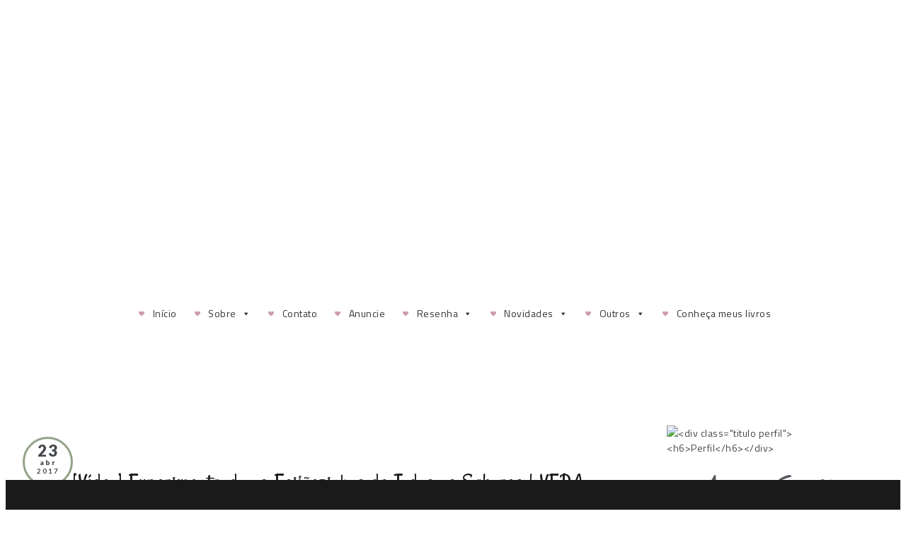

--- FILE ---
content_type: text/html; charset=UTF-8
request_url: https://www.minhavidaliteraria.com.br/2017/04/23/video-experimentando-os-feijoezinhos-de-todos-os-sabores-veda-23/
body_size: 24944
content:
<!DOCTYPE html PUBLIC "-//W3C//DTD XHTML 1.0 Transitional//EN" "https://www.w3.org/TR/xhtml1/DTD/xhtml1-transitional.dtd">
<html xmlns="https://www.w3.org/1999/xhtml">
<head profile="https://gmpg.org/xfn/11">

  
<meta http-equiv="X-UA-Compatible" content="IE=Edge" />

<!--RESPONSIVO-->
<meta name="viewport" content="initial-scale=1, user-scalable=no">
<meta name="apple-mobile-web-app-capable" content="yes"> 
  
<!--FAVICON-->
<link rel="icon" href="https://www.minhavidaliteraria.com.br/wp-content/themes/MinhaVidaLiteraria/images/icon.png" type="image/x-icon" />
<link rel="shortcut icon" href="https://www.minhavidaliteraria.com.br/wp-content/themes/MinhaVidaLiteraria/images/icon.png" type="image/x-icon" />
  
<!--FACEBOOK-->
<div id="fb-root"></div>
<script>(function(d, s, id) {
  var js, fjs = d.getElementsByTagName(s)[0];
  if (d.getElementById(id)) return;
  js = d.createElement(s); js.id = id;
  js.src = "//connect.facebook.net/pt_BR/all.js#xfbml=1";
  fjs.parentNode.insertBefore(js, fjs);
}(document, 'script', 'facebook-jssdk'));</script>
  
<!--METAS-->
<meta http-equiv="Content-Type" content="text/html; charset=UTF-8" /> 
<meta http-equiv="imagetoolbar" content="no"> 
<meta name="generator" content="WordPress 6.5.7" /> <!-- leave this for stats --> 

<!--LINKS-->
<link rel="stylesheet" href="https://www.minhavidaliteraria.com.br/wp-content/themes/MinhaVidaLiteraria/style.css" type="text/css" media="screen" />
<link rel="stylesheet" href="https://maxcdn.bootstrapcdn.com/font-awesome/4.5.0/css/font-awesome.min.css">
<link rel="alternate" type="application/rss+xml" title="RSS 2.0" href="https://www.minhavidaliteraria.com.br/feed/" /> 	
<link rel="alternate" type="text/xml" title="RSS .92" href="https://www.minhavidaliteraria.com.br/feed/rss/" /> 	
<link rel="alternate" type="application/atom+xml" title="Atom 0.3" href="https://www.minhavidaliteraria.com.br/feed/atom/" /> 	
<link rel="pingback" href="https://www.minhavidaliteraria.com.br/xmlrpc.php" />

<script src="https://www.minhavidaliteraria.com.br/wp-content/themes/MinhaVidaLiteraria/js/picturefill.min.js"></script>

	<link rel='archives' title='janeiro 2026' href='https://www.minhavidaliteraria.com.br/2026/01/' />
	<link rel='archives' title='abril 2024' href='https://www.minhavidaliteraria.com.br/2024/04/' />
	<link rel='archives' title='fevereiro 2024' href='https://www.minhavidaliteraria.com.br/2024/02/' />
	<link rel='archives' title='outubro 2023' href='https://www.minhavidaliteraria.com.br/2023/10/' />
	<link rel='archives' title='setembro 2023' href='https://www.minhavidaliteraria.com.br/2023/09/' />
	<link rel='archives' title='agosto 2023' href='https://www.minhavidaliteraria.com.br/2023/08/' />
	<link rel='archives' title='julho 2023' href='https://www.minhavidaliteraria.com.br/2023/07/' />
	<link rel='archives' title='junho 2023' href='https://www.minhavidaliteraria.com.br/2023/06/' />
	<link rel='archives' title='maio 2023' href='https://www.minhavidaliteraria.com.br/2023/05/' />
	<link rel='archives' title='abril 2023' href='https://www.minhavidaliteraria.com.br/2023/04/' />
	<link rel='archives' title='março 2023' href='https://www.minhavidaliteraria.com.br/2023/03/' />
	<link rel='archives' title='fevereiro 2023' href='https://www.minhavidaliteraria.com.br/2023/02/' />
	<link rel='archives' title='janeiro 2023' href='https://www.minhavidaliteraria.com.br/2023/01/' />
	<link rel='archives' title='dezembro 2022' href='https://www.minhavidaliteraria.com.br/2022/12/' />
	<link rel='archives' title='novembro 2022' href='https://www.minhavidaliteraria.com.br/2022/11/' />
	<link rel='archives' title='outubro 2022' href='https://www.minhavidaliteraria.com.br/2022/10/' />
	<link rel='archives' title='setembro 2022' href='https://www.minhavidaliteraria.com.br/2022/09/' />
	<link rel='archives' title='agosto 2022' href='https://www.minhavidaliteraria.com.br/2022/08/' />
	<link rel='archives' title='julho 2022' href='https://www.minhavidaliteraria.com.br/2022/07/' />
	<link rel='archives' title='junho 2022' href='https://www.minhavidaliteraria.com.br/2022/06/' />
	<link rel='archives' title='maio 2022' href='https://www.minhavidaliteraria.com.br/2022/05/' />
	<link rel='archives' title='abril 2022' href='https://www.minhavidaliteraria.com.br/2022/04/' />
	<link rel='archives' title='março 2022' href='https://www.minhavidaliteraria.com.br/2022/03/' />
	<link rel='archives' title='fevereiro 2022' href='https://www.minhavidaliteraria.com.br/2022/02/' />
	<link rel='archives' title='janeiro 2022' href='https://www.minhavidaliteraria.com.br/2022/01/' />
	<link rel='archives' title='dezembro 2021' href='https://www.minhavidaliteraria.com.br/2021/12/' />
	<link rel='archives' title='novembro 2021' href='https://www.minhavidaliteraria.com.br/2021/11/' />
	<link rel='archives' title='outubro 2021' href='https://www.minhavidaliteraria.com.br/2021/10/' />
	<link rel='archives' title='setembro 2021' href='https://www.minhavidaliteraria.com.br/2021/09/' />
	<link rel='archives' title='agosto 2021' href='https://www.minhavidaliteraria.com.br/2021/08/' />
	<link rel='archives' title='julho 2021' href='https://www.minhavidaliteraria.com.br/2021/07/' />
	<link rel='archives' title='junho 2021' href='https://www.minhavidaliteraria.com.br/2021/06/' />
	<link rel='archives' title='maio 2021' href='https://www.minhavidaliteraria.com.br/2021/05/' />
	<link rel='archives' title='abril 2021' href='https://www.minhavidaliteraria.com.br/2021/04/' />
	<link rel='archives' title='março 2021' href='https://www.minhavidaliteraria.com.br/2021/03/' />
	<link rel='archives' title='fevereiro 2021' href='https://www.minhavidaliteraria.com.br/2021/02/' />
	<link rel='archives' title='janeiro 2021' href='https://www.minhavidaliteraria.com.br/2021/01/' />
	<link rel='archives' title='dezembro 2020' href='https://www.minhavidaliteraria.com.br/2020/12/' />
	<link rel='archives' title='novembro 2020' href='https://www.minhavidaliteraria.com.br/2020/11/' />
	<link rel='archives' title='outubro 2020' href='https://www.minhavidaliteraria.com.br/2020/10/' />
	<link rel='archives' title='setembro 2020' href='https://www.minhavidaliteraria.com.br/2020/09/' />
	<link rel='archives' title='agosto 2020' href='https://www.minhavidaliteraria.com.br/2020/08/' />
	<link rel='archives' title='julho 2020' href='https://www.minhavidaliteraria.com.br/2020/07/' />
	<link rel='archives' title='junho 2020' href='https://www.minhavidaliteraria.com.br/2020/06/' />
	<link rel='archives' title='maio 2020' href='https://www.minhavidaliteraria.com.br/2020/05/' />
	<link rel='archives' title='abril 2020' href='https://www.minhavidaliteraria.com.br/2020/04/' />
	<link rel='archives' title='março 2020' href='https://www.minhavidaliteraria.com.br/2020/03/' />
	<link rel='archives' title='fevereiro 2020' href='https://www.minhavidaliteraria.com.br/2020/02/' />
	<link rel='archives' title='janeiro 2020' href='https://www.minhavidaliteraria.com.br/2020/01/' />
	<link rel='archives' title='dezembro 2019' href='https://www.minhavidaliteraria.com.br/2019/12/' />
	<link rel='archives' title='novembro 2019' href='https://www.minhavidaliteraria.com.br/2019/11/' />
	<link rel='archives' title='outubro 2019' href='https://www.minhavidaliteraria.com.br/2019/10/' />
	<link rel='archives' title='setembro 2019' href='https://www.minhavidaliteraria.com.br/2019/09/' />
	<link rel='archives' title='agosto 2019' href='https://www.minhavidaliteraria.com.br/2019/08/' />
	<link rel='archives' title='julho 2019' href='https://www.minhavidaliteraria.com.br/2019/07/' />
	<link rel='archives' title='junho 2019' href='https://www.minhavidaliteraria.com.br/2019/06/' />
	<link rel='archives' title='maio 2019' href='https://www.minhavidaliteraria.com.br/2019/05/' />
	<link rel='archives' title='abril 2019' href='https://www.minhavidaliteraria.com.br/2019/04/' />
	<link rel='archives' title='março 2019' href='https://www.minhavidaliteraria.com.br/2019/03/' />
	<link rel='archives' title='fevereiro 2019' href='https://www.minhavidaliteraria.com.br/2019/02/' />
	<link rel='archives' title='janeiro 2019' href='https://www.minhavidaliteraria.com.br/2019/01/' />
	<link rel='archives' title='dezembro 2018' href='https://www.minhavidaliteraria.com.br/2018/12/' />
	<link rel='archives' title='novembro 2018' href='https://www.minhavidaliteraria.com.br/2018/11/' />
	<link rel='archives' title='outubro 2018' href='https://www.minhavidaliteraria.com.br/2018/10/' />
	<link rel='archives' title='setembro 2018' href='https://www.minhavidaliteraria.com.br/2018/09/' />
	<link rel='archives' title='agosto 2018' href='https://www.minhavidaliteraria.com.br/2018/08/' />
	<link rel='archives' title='julho 2018' href='https://www.minhavidaliteraria.com.br/2018/07/' />
	<link rel='archives' title='junho 2018' href='https://www.minhavidaliteraria.com.br/2018/06/' />
	<link rel='archives' title='maio 2018' href='https://www.minhavidaliteraria.com.br/2018/05/' />
	<link rel='archives' title='abril 2018' href='https://www.minhavidaliteraria.com.br/2018/04/' />
	<link rel='archives' title='março 2018' href='https://www.minhavidaliteraria.com.br/2018/03/' />
	<link rel='archives' title='fevereiro 2018' href='https://www.minhavidaliteraria.com.br/2018/02/' />
	<link rel='archives' title='janeiro 2018' href='https://www.minhavidaliteraria.com.br/2018/01/' />
	<link rel='archives' title='dezembro 2017' href='https://www.minhavidaliteraria.com.br/2017/12/' />
	<link rel='archives' title='novembro 2017' href='https://www.minhavidaliteraria.com.br/2017/11/' />
	<link rel='archives' title='outubro 2017' href='https://www.minhavidaliteraria.com.br/2017/10/' />
	<link rel='archives' title='setembro 2017' href='https://www.minhavidaliteraria.com.br/2017/09/' />
	<link rel='archives' title='agosto 2017' href='https://www.minhavidaliteraria.com.br/2017/08/' />
	<link rel='archives' title='julho 2017' href='https://www.minhavidaliteraria.com.br/2017/07/' />
	<link rel='archives' title='junho 2017' href='https://www.minhavidaliteraria.com.br/2017/06/' />
	<link rel='archives' title='maio 2017' href='https://www.minhavidaliteraria.com.br/2017/05/' />
	<link rel='archives' title='abril 2017' href='https://www.minhavidaliteraria.com.br/2017/04/' />
	<link rel='archives' title='março 2017' href='https://www.minhavidaliteraria.com.br/2017/03/' />
	<link rel='archives' title='fevereiro 2017' href='https://www.minhavidaliteraria.com.br/2017/02/' />
	<link rel='archives' title='janeiro 2017' href='https://www.minhavidaliteraria.com.br/2017/01/' />
	<link rel='archives' title='dezembro 2016' href='https://www.minhavidaliteraria.com.br/2016/12/' />
	<link rel='archives' title='novembro 2016' href='https://www.minhavidaliteraria.com.br/2016/11/' />
	<link rel='archives' title='outubro 2016' href='https://www.minhavidaliteraria.com.br/2016/10/' />
	<link rel='archives' title='setembro 2016' href='https://www.minhavidaliteraria.com.br/2016/09/' />
	<link rel='archives' title='agosto 2016' href='https://www.minhavidaliteraria.com.br/2016/08/' />
	<link rel='archives' title='julho 2016' href='https://www.minhavidaliteraria.com.br/2016/07/' />
	<link rel='archives' title='junho 2016' href='https://www.minhavidaliteraria.com.br/2016/06/' />
	<link rel='archives' title='maio 2016' href='https://www.minhavidaliteraria.com.br/2016/05/' />
	<link rel='archives' title='abril 2016' href='https://www.minhavidaliteraria.com.br/2016/04/' />
	<link rel='archives' title='março 2016' href='https://www.minhavidaliteraria.com.br/2016/03/' />
	<link rel='archives' title='fevereiro 2016' href='https://www.minhavidaliteraria.com.br/2016/02/' />
	<link rel='archives' title='janeiro 2016' href='https://www.minhavidaliteraria.com.br/2016/01/' />
	<link rel='archives' title='dezembro 2015' href='https://www.minhavidaliteraria.com.br/2015/12/' />
	<link rel='archives' title='novembro 2015' href='https://www.minhavidaliteraria.com.br/2015/11/' />
	<link rel='archives' title='outubro 2015' href='https://www.minhavidaliteraria.com.br/2015/10/' />
	<link rel='archives' title='setembro 2015' href='https://www.minhavidaliteraria.com.br/2015/09/' />
	<link rel='archives' title='agosto 2015' href='https://www.minhavidaliteraria.com.br/2015/08/' />
	<link rel='archives' title='julho 2015' href='https://www.minhavidaliteraria.com.br/2015/07/' />
	<link rel='archives' title='junho 2015' href='https://www.minhavidaliteraria.com.br/2015/06/' />
	<link rel='archives' title='maio 2015' href='https://www.minhavidaliteraria.com.br/2015/05/' />
	<link rel='archives' title='abril 2015' href='https://www.minhavidaliteraria.com.br/2015/04/' />
	<link rel='archives' title='março 2015' href='https://www.minhavidaliteraria.com.br/2015/03/' />
	<link rel='archives' title='fevereiro 2015' href='https://www.minhavidaliteraria.com.br/2015/02/' />
	<link rel='archives' title='janeiro 2015' href='https://www.minhavidaliteraria.com.br/2015/01/' />
	<link rel='archives' title='dezembro 2014' href='https://www.minhavidaliteraria.com.br/2014/12/' />
	<link rel='archives' title='novembro 2014' href='https://www.minhavidaliteraria.com.br/2014/11/' />
	<link rel='archives' title='outubro 2014' href='https://www.minhavidaliteraria.com.br/2014/10/' />
	<link rel='archives' title='setembro 2014' href='https://www.minhavidaliteraria.com.br/2014/09/' />
	<link rel='archives' title='agosto 2014' href='https://www.minhavidaliteraria.com.br/2014/08/' />
	<link rel='archives' title='julho 2014' href='https://www.minhavidaliteraria.com.br/2014/07/' />
	<link rel='archives' title='junho 2014' href='https://www.minhavidaliteraria.com.br/2014/06/' />
	<link rel='archives' title='maio 2014' href='https://www.minhavidaliteraria.com.br/2014/05/' />
	<link rel='archives' title='abril 2014' href='https://www.minhavidaliteraria.com.br/2014/04/' />
	<link rel='archives' title='março 2014' href='https://www.minhavidaliteraria.com.br/2014/03/' />
	<link rel='archives' title='fevereiro 2014' href='https://www.minhavidaliteraria.com.br/2014/02/' />
	<link rel='archives' title='janeiro 2014' href='https://www.minhavidaliteraria.com.br/2014/01/' />
	<link rel='archives' title='dezembro 2013' href='https://www.minhavidaliteraria.com.br/2013/12/' />
	<link rel='archives' title='novembro 2013' href='https://www.minhavidaliteraria.com.br/2013/11/' />
	<link rel='archives' title='outubro 2013' href='https://www.minhavidaliteraria.com.br/2013/10/' />
	<link rel='archives' title='setembro 2013' href='https://www.minhavidaliteraria.com.br/2013/09/' />
	<link rel='archives' title='agosto 2013' href='https://www.minhavidaliteraria.com.br/2013/08/' />
	<link rel='archives' title='julho 2013' href='https://www.minhavidaliteraria.com.br/2013/07/' />
	<link rel='archives' title='junho 2013' href='https://www.minhavidaliteraria.com.br/2013/06/' />
	<link rel='archives' title='maio 2013' href='https://www.minhavidaliteraria.com.br/2013/05/' />
	<link rel='archives' title='abril 2013' href='https://www.minhavidaliteraria.com.br/2013/04/' />
	<link rel='archives' title='março 2013' href='https://www.minhavidaliteraria.com.br/2013/03/' />
	<link rel='archives' title='fevereiro 2013' href='https://www.minhavidaliteraria.com.br/2013/02/' />
	<link rel='archives' title='janeiro 2013' href='https://www.minhavidaliteraria.com.br/2013/01/' />
	<link rel='archives' title='dezembro 2012' href='https://www.minhavidaliteraria.com.br/2012/12/' />
	<link rel='archives' title='novembro 2012' href='https://www.minhavidaliteraria.com.br/2012/11/' />
	<link rel='archives' title='outubro 2012' href='https://www.minhavidaliteraria.com.br/2012/10/' />
	<link rel='archives' title='setembro 2012' href='https://www.minhavidaliteraria.com.br/2012/09/' />
	<link rel='archives' title='agosto 2012' href='https://www.minhavidaliteraria.com.br/2012/08/' />
	<link rel='archives' title='julho 2012' href='https://www.minhavidaliteraria.com.br/2012/07/' />
	<link rel='archives' title='junho 2012' href='https://www.minhavidaliteraria.com.br/2012/06/' />
	<link rel='archives' title='maio 2012' href='https://www.minhavidaliteraria.com.br/2012/05/' />
	<link rel='archives' title='abril 2012' href='https://www.minhavidaliteraria.com.br/2012/04/' />
	<link rel='archives' title='março 2012' href='https://www.minhavidaliteraria.com.br/2012/03/' />
	<link rel='archives' title='fevereiro 2012' href='https://www.minhavidaliteraria.com.br/2012/02/' />
	<link rel='archives' title='janeiro 2012' href='https://www.minhavidaliteraria.com.br/2012/01/' />
	<link rel='archives' title='dezembro 2011' href='https://www.minhavidaliteraria.com.br/2011/12/' />
	<link rel='archives' title='novembro 2011' href='https://www.minhavidaliteraria.com.br/2011/11/' />
	<link rel='archives' title='outubro 2011' href='https://www.minhavidaliteraria.com.br/2011/10/' />
	<link rel='archives' title='setembro 2011' href='https://www.minhavidaliteraria.com.br/2011/09/' />
	<link rel='archives' title='agosto 2011' href='https://www.minhavidaliteraria.com.br/2011/08/' />
	<link rel='archives' title='julho 2011' href='https://www.minhavidaliteraria.com.br/2011/07/' />
<meta name='robots' content='index, follow, max-image-preview:large, max-snippet:-1, max-video-preview:-1' />

	<!-- This site is optimized with the Yoast SEO plugin v23.3 - https://yoast.com/wordpress/plugins/seo/ -->
	<title>[Vídeo] Experimentando os Feijõezinhos de Todos os Sabores | VEDA #23 - Minha Vida Literária</title>
	<link rel="canonical" href="https://www.minhavidaliteraria.com.br/2017/04/23/video-experimentando-os-feijoezinhos-de-todos-os-sabores-veda-23/" />
	<meta property="og:locale" content="pt_BR" />
	<meta property="og:type" content="article" />
	<meta property="og:title" content="[Vídeo] Experimentando os Feijõezinhos de Todos os Sabores | VEDA #23 - Minha Vida Literária" />
	<meta property="og:description" content="Oi gente! Perceberam que falta só uma semana pro VEDA acabar? De qualquer forma, hoje chamei minha BFF Malu pra provar que amiga é pra todas as horas e experimentamos os famosos Feijõezinhos de Todos os Sabores de Harry Potter! Pra quem não conhece, esse é um doce que, na história, pode ter todo e qualquer sabor que existir. Baseado nisso, [&hellip;]" />
	<meta property="og:url" content="https://www.minhavidaliteraria.com.br/2017/04/23/video-experimentando-os-feijoezinhos-de-todos-os-sabores-veda-23/" />
	<meta property="og:site_name" content="Minha Vida Literária" />
	<meta property="article:publisher" content="https://www.facebook.com/minhavidaliteraria/" />
	<meta property="article:author" content="https://www.facebook.com/aione.simoes" />
	<meta property="article:published_time" content="2017-04-23T20:52:35+00:00" />
	<meta property="article:modified_time" content="2017-04-23T20:51:09+00:00" />
	<meta property="og:image" content="https://www.minhavidaliteraria.com.br/wp-content/uploads/2017/04/experimentando-feijoezinhos-de-todos-os-sabores-minha-vida-literaria-miniatura.jpg" />
	<meta property="og:image:width" content="500" />
	<meta property="og:image:height" content="500" />
	<meta property="og:image:type" content="image/jpeg" />
	<meta name="author" content="Aione Simões" />
	<meta name="twitter:card" content="summary_large_image" />
	<meta name="twitter:creator" content="@aione_simoes" />
	<meta name="twitter:site" content="@aione_simoes" />
	<meta name="twitter:label1" content="Escrito por" />
	<meta name="twitter:data1" content="Aione Simões" />
	<meta name="twitter:label2" content="Est. tempo de leitura" />
	<meta name="twitter:data2" content="1 minuto" />
	<script type="application/ld+json" class="yoast-schema-graph">{"@context":"https://schema.org","@graph":[{"@type":"WebPage","@id":"https://www.minhavidaliteraria.com.br/2017/04/23/video-experimentando-os-feijoezinhos-de-todos-os-sabores-veda-23/","url":"https://www.minhavidaliteraria.com.br/2017/04/23/video-experimentando-os-feijoezinhos-de-todos-os-sabores-veda-23/","name":"[Vídeo] Experimentando os Feijõezinhos de Todos os Sabores | VEDA #23 - Minha Vida Literária","isPartOf":{"@id":"https://www.minhavidaliteraria.com.br/#website"},"primaryImageOfPage":{"@id":"https://www.minhavidaliteraria.com.br/2017/04/23/video-experimentando-os-feijoezinhos-de-todos-os-sabores-veda-23/#primaryimage"},"image":{"@id":"https://www.minhavidaliteraria.com.br/2017/04/23/video-experimentando-os-feijoezinhos-de-todos-os-sabores-veda-23/#primaryimage"},"thumbnailUrl":"https://www.minhavidaliteraria.com.br/wp-content/uploads/2017/04/experimentando-feijoezinhos-de-todos-os-sabores-minha-vida-literaria-miniatura.jpg","datePublished":"2017-04-23T20:52:35+00:00","dateModified":"2017-04-23T20:51:09+00:00","author":{"@id":"https://www.minhavidaliteraria.com.br/#/schema/person/9a27e41bbf547222c35797d4a1bbf486"},"breadcrumb":{"@id":"https://www.minhavidaliteraria.com.br/2017/04/23/video-experimentando-os-feijoezinhos-de-todos-os-sabores-veda-23/#breadcrumb"},"inLanguage":"pt-BR","potentialAction":[{"@type":"ReadAction","target":["https://www.minhavidaliteraria.com.br/2017/04/23/video-experimentando-os-feijoezinhos-de-todos-os-sabores-veda-23/"]}]},{"@type":"ImageObject","inLanguage":"pt-BR","@id":"https://www.minhavidaliteraria.com.br/2017/04/23/video-experimentando-os-feijoezinhos-de-todos-os-sabores-veda-23/#primaryimage","url":"https://www.minhavidaliteraria.com.br/wp-content/uploads/2017/04/experimentando-feijoezinhos-de-todos-os-sabores-minha-vida-literaria-miniatura.jpg","contentUrl":"https://www.minhavidaliteraria.com.br/wp-content/uploads/2017/04/experimentando-feijoezinhos-de-todos-os-sabores-minha-vida-literaria-miniatura.jpg","width":500,"height":500},{"@type":"BreadcrumbList","@id":"https://www.minhavidaliteraria.com.br/2017/04/23/video-experimentando-os-feijoezinhos-de-todos-os-sabores-veda-23/#breadcrumb","itemListElement":[{"@type":"ListItem","position":1,"name":"Início","item":"https://www.minhavidaliteraria.com.br/"},{"@type":"ListItem","position":2,"name":"[Vídeo] Experimentando os Feijõezinhos de Todos os Sabores | VEDA #23"}]},{"@type":"WebSite","@id":"https://www.minhavidaliteraria.com.br/#website","url":"https://www.minhavidaliteraria.com.br/","name":"Minha Vida Literária","description":"minhavidaliteraria.com.br","potentialAction":[{"@type":"SearchAction","target":{"@type":"EntryPoint","urlTemplate":"https://www.minhavidaliteraria.com.br/?s={search_term_string}"},"query-input":"required name=search_term_string"}],"inLanguage":"pt-BR"},{"@type":"Person","@id":"https://www.minhavidaliteraria.com.br/#/schema/person/9a27e41bbf547222c35797d4a1bbf486","name":"Aione Simões","image":{"@type":"ImageObject","inLanguage":"pt-BR","@id":"https://www.minhavidaliteraria.com.br/#/schema/person/image/","url":"https://www.minhavidaliteraria.com.br/wp-content/uploads/2020/10/Aione-Simoes_avatar-96x96.jpg","contentUrl":"https://www.minhavidaliteraria.com.br/wp-content/uploads/2020/10/Aione-Simoes_avatar-96x96.jpg","caption":"Aione Simões"},"description":"33 anos, libriana, produtora de conteúdo literário e escritora, com livros publicados pelo KDP/Amazon e pela Harlequin, selo de romances do grupo HarperCollins Brasil. Formada em Nutrição e Letras pela USP, é paulistana de nascimento e mogiana por vivência. Leitora apaixonada por romances e chick-lits, não dispensa um bom thriller, principalmente os policiais. Também conhecida como Mi, precisa de chocolates para viver tanto quanto dos livros.","sameAs":["https://minhavidaliteraria.com.br","https://www.facebook.com/aione.simoes","https://x.com/aione_simoes","aione"],"url":"https://www.minhavidaliteraria.com.br/author/aione/"}]}</script>
	<!-- / Yoast SEO plugin. -->


<link rel="alternate" type="application/rss+xml" title="Feed de comentários para Minha Vida Literária &raquo; [Vídeo] Experimentando os Feijõezinhos de Todos os Sabores | VEDA #23" href="https://www.minhavidaliteraria.com.br/2017/04/23/video-experimentando-os-feijoezinhos-de-todos-os-sabores-veda-23/feed/" />
<script type="text/javascript">
/* <![CDATA[ */
window._wpemojiSettings = {"baseUrl":"https:\/\/s.w.org\/images\/core\/emoji\/15.0.3\/72x72\/","ext":".png","svgUrl":"https:\/\/s.w.org\/images\/core\/emoji\/15.0.3\/svg\/","svgExt":".svg","source":{"concatemoji":"https:\/\/www.minhavidaliteraria.com.br\/wp-includes\/js\/wp-emoji-release.min.js?ver=6.5.7"}};
/*! This file is auto-generated */
!function(i,n){var o,s,e;function c(e){try{var t={supportTests:e,timestamp:(new Date).valueOf()};sessionStorage.setItem(o,JSON.stringify(t))}catch(e){}}function p(e,t,n){e.clearRect(0,0,e.canvas.width,e.canvas.height),e.fillText(t,0,0);var t=new Uint32Array(e.getImageData(0,0,e.canvas.width,e.canvas.height).data),r=(e.clearRect(0,0,e.canvas.width,e.canvas.height),e.fillText(n,0,0),new Uint32Array(e.getImageData(0,0,e.canvas.width,e.canvas.height).data));return t.every(function(e,t){return e===r[t]})}function u(e,t,n){switch(t){case"flag":return n(e,"\ud83c\udff3\ufe0f\u200d\u26a7\ufe0f","\ud83c\udff3\ufe0f\u200b\u26a7\ufe0f")?!1:!n(e,"\ud83c\uddfa\ud83c\uddf3","\ud83c\uddfa\u200b\ud83c\uddf3")&&!n(e,"\ud83c\udff4\udb40\udc67\udb40\udc62\udb40\udc65\udb40\udc6e\udb40\udc67\udb40\udc7f","\ud83c\udff4\u200b\udb40\udc67\u200b\udb40\udc62\u200b\udb40\udc65\u200b\udb40\udc6e\u200b\udb40\udc67\u200b\udb40\udc7f");case"emoji":return!n(e,"\ud83d\udc26\u200d\u2b1b","\ud83d\udc26\u200b\u2b1b")}return!1}function f(e,t,n){var r="undefined"!=typeof WorkerGlobalScope&&self instanceof WorkerGlobalScope?new OffscreenCanvas(300,150):i.createElement("canvas"),a=r.getContext("2d",{willReadFrequently:!0}),o=(a.textBaseline="top",a.font="600 32px Arial",{});return e.forEach(function(e){o[e]=t(a,e,n)}),o}function t(e){var t=i.createElement("script");t.src=e,t.defer=!0,i.head.appendChild(t)}"undefined"!=typeof Promise&&(o="wpEmojiSettingsSupports",s=["flag","emoji"],n.supports={everything:!0,everythingExceptFlag:!0},e=new Promise(function(e){i.addEventListener("DOMContentLoaded",e,{once:!0})}),new Promise(function(t){var n=function(){try{var e=JSON.parse(sessionStorage.getItem(o));if("object"==typeof e&&"number"==typeof e.timestamp&&(new Date).valueOf()<e.timestamp+604800&&"object"==typeof e.supportTests)return e.supportTests}catch(e){}return null}();if(!n){if("undefined"!=typeof Worker&&"undefined"!=typeof OffscreenCanvas&&"undefined"!=typeof URL&&URL.createObjectURL&&"undefined"!=typeof Blob)try{var e="postMessage("+f.toString()+"("+[JSON.stringify(s),u.toString(),p.toString()].join(",")+"));",r=new Blob([e],{type:"text/javascript"}),a=new Worker(URL.createObjectURL(r),{name:"wpTestEmojiSupports"});return void(a.onmessage=function(e){c(n=e.data),a.terminate(),t(n)})}catch(e){}c(n=f(s,u,p))}t(n)}).then(function(e){for(var t in e)n.supports[t]=e[t],n.supports.everything=n.supports.everything&&n.supports[t],"flag"!==t&&(n.supports.everythingExceptFlag=n.supports.everythingExceptFlag&&n.supports[t]);n.supports.everythingExceptFlag=n.supports.everythingExceptFlag&&!n.supports.flag,n.DOMReady=!1,n.readyCallback=function(){n.DOMReady=!0}}).then(function(){return e}).then(function(){var e;n.supports.everything||(n.readyCallback(),(e=n.source||{}).concatemoji?t(e.concatemoji):e.wpemoji&&e.twemoji&&(t(e.twemoji),t(e.wpemoji)))}))}((window,document),window._wpemojiSettings);
/* ]]> */
</script>

<link rel='stylesheet' id='sbi_styles-css' href='https://www.minhavidaliteraria.com.br/wp-content/plugins/instagram-feed/css/sbi-styles.min.css?ver=6.10.0' type='text/css' media='all' />
<style id='wp-emoji-styles-inline-css' type='text/css'>

	img.wp-smiley, img.emoji {
		display: inline !important;
		border: none !important;
		box-shadow: none !important;
		height: 1em !important;
		width: 1em !important;
		margin: 0 0.07em !important;
		vertical-align: -0.1em !important;
		background: none !important;
		padding: 0 !important;
	}
</style>
<link rel='stylesheet' id='wp-block-library-css' href='https://www.minhavidaliteraria.com.br/wp-includes/css/dist/block-library/style.min.css?ver=6.5.7' type='text/css' media='all' />
<style id='classic-theme-styles-inline-css' type='text/css'>
/*! This file is auto-generated */
.wp-block-button__link{color:#fff;background-color:#32373c;border-radius:9999px;box-shadow:none;text-decoration:none;padding:calc(.667em + 2px) calc(1.333em + 2px);font-size:1.125em}.wp-block-file__button{background:#32373c;color:#fff;text-decoration:none}
</style>
<style id='global-styles-inline-css' type='text/css'>
body{--wp--preset--color--black: #000000;--wp--preset--color--cyan-bluish-gray: #abb8c3;--wp--preset--color--white: #ffffff;--wp--preset--color--pale-pink: #f78da7;--wp--preset--color--vivid-red: #cf2e2e;--wp--preset--color--luminous-vivid-orange: #ff6900;--wp--preset--color--luminous-vivid-amber: #fcb900;--wp--preset--color--light-green-cyan: #7bdcb5;--wp--preset--color--vivid-green-cyan: #00d084;--wp--preset--color--pale-cyan-blue: #8ed1fc;--wp--preset--color--vivid-cyan-blue: #0693e3;--wp--preset--color--vivid-purple: #9b51e0;--wp--preset--gradient--vivid-cyan-blue-to-vivid-purple: linear-gradient(135deg,rgba(6,147,227,1) 0%,rgb(155,81,224) 100%);--wp--preset--gradient--light-green-cyan-to-vivid-green-cyan: linear-gradient(135deg,rgb(122,220,180) 0%,rgb(0,208,130) 100%);--wp--preset--gradient--luminous-vivid-amber-to-luminous-vivid-orange: linear-gradient(135deg,rgba(252,185,0,1) 0%,rgba(255,105,0,1) 100%);--wp--preset--gradient--luminous-vivid-orange-to-vivid-red: linear-gradient(135deg,rgba(255,105,0,1) 0%,rgb(207,46,46) 100%);--wp--preset--gradient--very-light-gray-to-cyan-bluish-gray: linear-gradient(135deg,rgb(238,238,238) 0%,rgb(169,184,195) 100%);--wp--preset--gradient--cool-to-warm-spectrum: linear-gradient(135deg,rgb(74,234,220) 0%,rgb(151,120,209) 20%,rgb(207,42,186) 40%,rgb(238,44,130) 60%,rgb(251,105,98) 80%,rgb(254,248,76) 100%);--wp--preset--gradient--blush-light-purple: linear-gradient(135deg,rgb(255,206,236) 0%,rgb(152,150,240) 100%);--wp--preset--gradient--blush-bordeaux: linear-gradient(135deg,rgb(254,205,165) 0%,rgb(254,45,45) 50%,rgb(107,0,62) 100%);--wp--preset--gradient--luminous-dusk: linear-gradient(135deg,rgb(255,203,112) 0%,rgb(199,81,192) 50%,rgb(65,88,208) 100%);--wp--preset--gradient--pale-ocean: linear-gradient(135deg,rgb(255,245,203) 0%,rgb(182,227,212) 50%,rgb(51,167,181) 100%);--wp--preset--gradient--electric-grass: linear-gradient(135deg,rgb(202,248,128) 0%,rgb(113,206,126) 100%);--wp--preset--gradient--midnight: linear-gradient(135deg,rgb(2,3,129) 0%,rgb(40,116,252) 100%);--wp--preset--font-size--small: 13px;--wp--preset--font-size--medium: 20px;--wp--preset--font-size--large: 36px;--wp--preset--font-size--x-large: 42px;--wp--preset--spacing--20: 0.44rem;--wp--preset--spacing--30: 0.67rem;--wp--preset--spacing--40: 1rem;--wp--preset--spacing--50: 1.5rem;--wp--preset--spacing--60: 2.25rem;--wp--preset--spacing--70: 3.38rem;--wp--preset--spacing--80: 5.06rem;--wp--preset--shadow--natural: 6px 6px 9px rgba(0, 0, 0, 0.2);--wp--preset--shadow--deep: 12px 12px 50px rgba(0, 0, 0, 0.4);--wp--preset--shadow--sharp: 6px 6px 0px rgba(0, 0, 0, 0.2);--wp--preset--shadow--outlined: 6px 6px 0px -3px rgba(255, 255, 255, 1), 6px 6px rgba(0, 0, 0, 1);--wp--preset--shadow--crisp: 6px 6px 0px rgba(0, 0, 0, 1);}:where(.is-layout-flex){gap: 0.5em;}:where(.is-layout-grid){gap: 0.5em;}body .is-layout-flex{display: flex;}body .is-layout-flex{flex-wrap: wrap;align-items: center;}body .is-layout-flex > *{margin: 0;}body .is-layout-grid{display: grid;}body .is-layout-grid > *{margin: 0;}:where(.wp-block-columns.is-layout-flex){gap: 2em;}:where(.wp-block-columns.is-layout-grid){gap: 2em;}:where(.wp-block-post-template.is-layout-flex){gap: 1.25em;}:where(.wp-block-post-template.is-layout-grid){gap: 1.25em;}.has-black-color{color: var(--wp--preset--color--black) !important;}.has-cyan-bluish-gray-color{color: var(--wp--preset--color--cyan-bluish-gray) !important;}.has-white-color{color: var(--wp--preset--color--white) !important;}.has-pale-pink-color{color: var(--wp--preset--color--pale-pink) !important;}.has-vivid-red-color{color: var(--wp--preset--color--vivid-red) !important;}.has-luminous-vivid-orange-color{color: var(--wp--preset--color--luminous-vivid-orange) !important;}.has-luminous-vivid-amber-color{color: var(--wp--preset--color--luminous-vivid-amber) !important;}.has-light-green-cyan-color{color: var(--wp--preset--color--light-green-cyan) !important;}.has-vivid-green-cyan-color{color: var(--wp--preset--color--vivid-green-cyan) !important;}.has-pale-cyan-blue-color{color: var(--wp--preset--color--pale-cyan-blue) !important;}.has-vivid-cyan-blue-color{color: var(--wp--preset--color--vivid-cyan-blue) !important;}.has-vivid-purple-color{color: var(--wp--preset--color--vivid-purple) !important;}.has-black-background-color{background-color: var(--wp--preset--color--black) !important;}.has-cyan-bluish-gray-background-color{background-color: var(--wp--preset--color--cyan-bluish-gray) !important;}.has-white-background-color{background-color: var(--wp--preset--color--white) !important;}.has-pale-pink-background-color{background-color: var(--wp--preset--color--pale-pink) !important;}.has-vivid-red-background-color{background-color: var(--wp--preset--color--vivid-red) !important;}.has-luminous-vivid-orange-background-color{background-color: var(--wp--preset--color--luminous-vivid-orange) !important;}.has-luminous-vivid-amber-background-color{background-color: var(--wp--preset--color--luminous-vivid-amber) !important;}.has-light-green-cyan-background-color{background-color: var(--wp--preset--color--light-green-cyan) !important;}.has-vivid-green-cyan-background-color{background-color: var(--wp--preset--color--vivid-green-cyan) !important;}.has-pale-cyan-blue-background-color{background-color: var(--wp--preset--color--pale-cyan-blue) !important;}.has-vivid-cyan-blue-background-color{background-color: var(--wp--preset--color--vivid-cyan-blue) !important;}.has-vivid-purple-background-color{background-color: var(--wp--preset--color--vivid-purple) !important;}.has-black-border-color{border-color: var(--wp--preset--color--black) !important;}.has-cyan-bluish-gray-border-color{border-color: var(--wp--preset--color--cyan-bluish-gray) !important;}.has-white-border-color{border-color: var(--wp--preset--color--white) !important;}.has-pale-pink-border-color{border-color: var(--wp--preset--color--pale-pink) !important;}.has-vivid-red-border-color{border-color: var(--wp--preset--color--vivid-red) !important;}.has-luminous-vivid-orange-border-color{border-color: var(--wp--preset--color--luminous-vivid-orange) !important;}.has-luminous-vivid-amber-border-color{border-color: var(--wp--preset--color--luminous-vivid-amber) !important;}.has-light-green-cyan-border-color{border-color: var(--wp--preset--color--light-green-cyan) !important;}.has-vivid-green-cyan-border-color{border-color: var(--wp--preset--color--vivid-green-cyan) !important;}.has-pale-cyan-blue-border-color{border-color: var(--wp--preset--color--pale-cyan-blue) !important;}.has-vivid-cyan-blue-border-color{border-color: var(--wp--preset--color--vivid-cyan-blue) !important;}.has-vivid-purple-border-color{border-color: var(--wp--preset--color--vivid-purple) !important;}.has-vivid-cyan-blue-to-vivid-purple-gradient-background{background: var(--wp--preset--gradient--vivid-cyan-blue-to-vivid-purple) !important;}.has-light-green-cyan-to-vivid-green-cyan-gradient-background{background: var(--wp--preset--gradient--light-green-cyan-to-vivid-green-cyan) !important;}.has-luminous-vivid-amber-to-luminous-vivid-orange-gradient-background{background: var(--wp--preset--gradient--luminous-vivid-amber-to-luminous-vivid-orange) !important;}.has-luminous-vivid-orange-to-vivid-red-gradient-background{background: var(--wp--preset--gradient--luminous-vivid-orange-to-vivid-red) !important;}.has-very-light-gray-to-cyan-bluish-gray-gradient-background{background: var(--wp--preset--gradient--very-light-gray-to-cyan-bluish-gray) !important;}.has-cool-to-warm-spectrum-gradient-background{background: var(--wp--preset--gradient--cool-to-warm-spectrum) !important;}.has-blush-light-purple-gradient-background{background: var(--wp--preset--gradient--blush-light-purple) !important;}.has-blush-bordeaux-gradient-background{background: var(--wp--preset--gradient--blush-bordeaux) !important;}.has-luminous-dusk-gradient-background{background: var(--wp--preset--gradient--luminous-dusk) !important;}.has-pale-ocean-gradient-background{background: var(--wp--preset--gradient--pale-ocean) !important;}.has-electric-grass-gradient-background{background: var(--wp--preset--gradient--electric-grass) !important;}.has-midnight-gradient-background{background: var(--wp--preset--gradient--midnight) !important;}.has-small-font-size{font-size: var(--wp--preset--font-size--small) !important;}.has-medium-font-size{font-size: var(--wp--preset--font-size--medium) !important;}.has-large-font-size{font-size: var(--wp--preset--font-size--large) !important;}.has-x-large-font-size{font-size: var(--wp--preset--font-size--x-large) !important;}
.wp-block-navigation a:where(:not(.wp-element-button)){color: inherit;}
:where(.wp-block-post-template.is-layout-flex){gap: 1.25em;}:where(.wp-block-post-template.is-layout-grid){gap: 1.25em;}
:where(.wp-block-columns.is-layout-flex){gap: 2em;}:where(.wp-block-columns.is-layout-grid){gap: 2em;}
.wp-block-pullquote{font-size: 1.5em;line-height: 1.6;}
</style>
<link rel='stylesheet' id='contact-form-7-css' href='https://www.minhavidaliteraria.com.br/wp-content/plugins/contact-form-7/includes/css/styles.css?ver=5.9.8' type='text/css' media='all' />
<style id='contact-form-7-inline-css' type='text/css'>
.wpcf7 .wpcf7-recaptcha iframe {margin-bottom: 0;}.wpcf7 .wpcf7-recaptcha[data-align="center"] > div {margin: 0 auto;}.wpcf7 .wpcf7-recaptcha[data-align="right"] > div {margin: 0 0 0 auto;}
</style>
<link rel='stylesheet' id='jpibfi-style-css' href='https://www.minhavidaliteraria.com.br/wp-content/plugins/jquery-pin-it-button-for-images/css/client.css?ver=3.0.6' type='text/css' media='all' />
<link rel='stylesheet' id='wpos-slick-style-css' href='https://www.minhavidaliteraria.com.br/wp-content/plugins/wp-responsive-recent-post-slider/assets/css/slick.css?ver=3.7.1' type='text/css' media='all' />
<link rel='stylesheet' id='wppsac-public-style-css' href='https://www.minhavidaliteraria.com.br/wp-content/plugins/wp-responsive-recent-post-slider/assets/css/recent-post-style.css?ver=3.7.1' type='text/css' media='all' />
<link rel='stylesheet' id='megamenu-css' href='https://www.minhavidaliteraria.com.br/wp-content/uploads/maxmegamenu/style.css?ver=65461e' type='text/css' media='all' />
<link rel='stylesheet' id='dashicons-css' href='https://www.minhavidaliteraria.com.br/wp-includes/css/dashicons.min.css?ver=6.5.7' type='text/css' media='all' />
<script type="text/javascript" src="https://www.minhavidaliteraria.com.br/wp-includes/js/jquery/jquery.min.js?ver=3.7.1" id="jquery-core-js"></script>
<script type="text/javascript" src="https://www.minhavidaliteraria.com.br/wp-includes/js/jquery/jquery-migrate.min.js?ver=3.4.1" id="jquery-migrate-js"></script>
<script type="text/javascript" id="wt_rmrh-js-extra">
/* <![CDATA[ */
var RMRH_VALUES = {"loaderImageURL":"https:\/\/www.minhavidaliteraria.com.br\/wp-content\/plugins\/read-more-right-here\/loader\/ajax-loader.gif","duplicateLink":"","animateSpeed":"1000","expandedText":"...","loadDebugScript":"","pluginUrl":"http:\/\/minhavidaliteraria.com.br\/wp-content\/plugins\/read-more-right-here\/"};
/* ]]> */
</script>
<script type="text/javascript" src="https://www.minhavidaliteraria.com.br/wp-content/plugins/read-more-right-here/js/wt_rmrh.js?ver=6.5.7" id="wt_rmrh-js"></script>
<link rel="https://api.w.org/" href="https://www.minhavidaliteraria.com.br/wp-json/" /><link rel="alternate" type="application/json" href="https://www.minhavidaliteraria.com.br/wp-json/wp/v2/posts/17873" /><link rel="EditURI" type="application/rsd+xml" title="RSD" href="https://www.minhavidaliteraria.com.br/xmlrpc.php?rsd" />
<meta name="generator" content="WordPress 6.5.7" />
<link rel='shortlink' href='https://www.minhavidaliteraria.com.br/?p=17873' />
<link rel="alternate" type="application/json+oembed" href="https://www.minhavidaliteraria.com.br/wp-json/oembed/1.0/embed?url=https%3A%2F%2Fwww.minhavidaliteraria.com.br%2F2017%2F04%2F23%2Fvideo-experimentando-os-feijoezinhos-de-todos-os-sabores-veda-23%2F" />
<link rel="alternate" type="text/xml+oembed" href="https://www.minhavidaliteraria.com.br/wp-json/oembed/1.0/embed?url=https%3A%2F%2Fwww.minhavidaliteraria.com.br%2F2017%2F04%2F23%2Fvideo-experimentando-os-feijoezinhos-de-todos-os-sabores-veda-23%2F&#038;format=xml" />
<style type="text/css">
	a.pinit-button.custom span {
		}

	.pinit-hover {
		opacity: 0.8 !important;
		filter: alpha(opacity=80) !important;
	}
	a.pinit-button {
	border-bottom: 0 !important;
	box-shadow: none !important;
	margin-bottom: 0 !important;
}
a.pinit-button::after {
    display: none;
}</style>
		<style type="text/css">/** Mega Menu CSS: fs **/</style>
 

<!-- COLE ABAIXO DESTA LINHA O SEU CÓDIGO DO GOOGLE ANALYTICS -->

<script data-ad-client="ca-pub-3207028751592654" async src="https://pagead2.googlesyndication.com/pagead/js/adsbygoogle.js"></script>

<script>
  (function(i,s,o,g,r,a,m){i['GoogleAnalyticsObject']=r;i[r]=i[r]||function(){
  (i[r].q=i[r].q||[]).push(arguments)},i[r].l=1*new Date();a=s.createElement(o),
  m=s.getElementsByTagName(o)[0];a.async=1;a.src=g;m.parentNode.insertBefore(a,m)
  })(window,document,'script','https://www.google-analytics.com/analytics.js','ga');

  ga('create', 'UA-29695633-1', 'auto');
  ga('send', 'pageview');

</script>

	
	<!-- Google tag (gtag.js) -->
<script async src="https://www.googletagmanager.com/gtag/js?id=G-Q66GDJW5DP"></script>
<script>
  window.dataLayer = window.dataLayer || [];
  function gtag(){dataLayer.push(arguments);}
  gtag('js', new Date());

  gtag('config', 'G-Q66GDJW5DP');
</script>

</head>
  
<body class="post-template-default single single-post postid-17873 single-format-standard mega-menu-in-header">

<div class="container">

  <a href="https://www.minhavidaliteraria.com.br" class="logo">
<div class="topo">
</div><!--//topo--></a>

<script src="https://ajax.googleapis.com/ajax/libs/jquery/2.1.4/jquery.min.js"></script>

<script type="text/javascript" src="https://www.minhavidaliteraria.com.br/wp-content/themes/MinhaVidaLiteraria/js/menu.js"></script>

<script src="https://www.minhavidaliteraria.com.br/wp-content/themes/MinhaVidaLiteraria/js/scrolltotop.min.js"></script>
<a href="javascript:;" id="scrollToTop">
<img src="https://www.minhavidaliteraria.com.br/wp-content/themes/MinhaVidaLiteraria/images/subir.png" border="0" alt="">
</a>

<script>
$(document).ready(function() {
  jQuery(window).scroll(function () {
    var threshold = 100;
    if (jQuery(window).scrollTop() >= 350)
      $(".barra").addClass("active");
    else
      $(".barra").removeClass("active");
  });
});
</script>		<div class="titulo-menu-mobile" style="background: #cf6977; color: white !important; padding: 20px;">Minha Vida Literária</div>
<nav><div id="mega-menu-wrap-in_header" class="mega-menu-wrap"><div class="mega-menu-toggle"><div class="mega-toggle-blocks-left"></div><div class="mega-toggle-blocks-center"><div class='mega-toggle-block mega-menu-toggle-block mega-toggle-block-1' id='mega-toggle-block-1' tabindex='0'><span class='mega-toggle-label' role='button' aria-expanded='false'><span class='mega-toggle-label-closed'>MENU</span><span class='mega-toggle-label-open'>MENU</span></span></div></div><div class="mega-toggle-blocks-right"></div></div><ul id="mega-menu-in_header" class="mega-menu max-mega-menu mega-menu-horizontal mega-no-js" data-event="hover_intent" data-effect="fade_up" data-effect-speed="200" data-effect-mobile="disabled" data-effect-speed-mobile="0" data-mobile-force-width="false" data-second-click="go" data-document-click="collapse" data-vertical-behaviour="standard" data-breakpoint="600" data-unbind="true" data-mobile-state="collapse_all" data-mobile-direction="vertical" data-hover-intent-timeout="300" data-hover-intent-interval="100"><li class="mega-menu-item mega-menu-item-type-custom mega-menu-item-object-custom mega-menu-item-home mega-align-bottom-left mega-menu-flyout mega-menu-item-24479" id="mega-menu-item-24479"><a class="mega-menu-link" href="https://www.minhavidaliteraria.com.br/" tabindex="0">Início</a></li><li class="mega-menu-item mega-menu-item-type-custom mega-menu-item-object-custom mega-menu-item-has-children mega-align-bottom-left mega-menu-flyout mega-menu-item-24501" id="mega-menu-item-24501"><a class="mega-menu-link" aria-expanded="false" tabindex="0">Sobre<span class="mega-indicator" aria-hidden="true"></span></a>
<ul class="mega-sub-menu">
<li class="mega-menu-item mega-menu-item-type-post_type mega-menu-item-object-page mega-menu-item-24482" id="mega-menu-item-24482"><a class="mega-menu-link" href="https://www.minhavidaliteraria.com.br/sobre/">Sobre</a></li><li class="mega-menu-item mega-menu-item-type-post_type mega-menu-item-object-page mega-menu-item-24481" id="mega-menu-item-24481"><a class="mega-menu-link" href="https://www.minhavidaliteraria.com.br/politicas/">Políticas</a></li><li class="mega-menu-item mega-menu-item-type-post_type mega-menu-item-object-page mega-menu-item-24480" id="mega-menu-item-24480"><a class="mega-menu-link" href="https://www.minhavidaliteraria.com.br/generos-literarios/">Gêneros Literários</a></li></ul>
</li><li class="mega-menu-item mega-menu-item-type-post_type mega-menu-item-object-page mega-align-bottom-left mega-menu-flyout mega-menu-item-24484" id="mega-menu-item-24484"><a class="mega-menu-link" href="https://www.minhavidaliteraria.com.br/contato/" tabindex="0">Contato</a></li><li class="mega-menu-item mega-menu-item-type-post_type mega-menu-item-object-page mega-align-bottom-left mega-menu-flyout mega-menu-item-24485" id="mega-menu-item-24485"><a class="mega-menu-link" href="https://www.minhavidaliteraria.com.br/anuncie/" tabindex="0">Anuncie</a></li><li class="mega-menu-item mega-menu-item-type-taxonomy mega-menu-item-object-category mega-menu-item-has-children mega-align-bottom-left mega-menu-flyout mega-menu-item-24486" id="mega-menu-item-24486"><a class="mega-menu-link" href="https://www.minhavidaliteraria.com.br/category/resenha/" aria-expanded="false" tabindex="0">Resenha<span class="mega-indicator" aria-hidden="true"></span></a>
<ul class="mega-sub-menu">
<li class="mega-menu-item mega-menu-item-type-post_type mega-menu-item-object-page mega-menu-item-24490" id="mega-menu-item-24490"><a class="mega-menu-link" href="https://www.minhavidaliteraria.com.br/por-titulo/">Por título</a></li><li class="mega-menu-item mega-menu-item-type-post_type mega-menu-item-object-page mega-menu-item-24491" id="mega-menu-item-24491"><a class="mega-menu-link" href="https://www.minhavidaliteraria.com.br/por-autor/">Por autor</a></li><li class="mega-menu-item mega-menu-item-type-post_type mega-menu-item-object-page mega-menu-item-24489" id="mega-menu-item-24489"><a class="mega-menu-link" href="https://www.minhavidaliteraria.com.br/por-editora/">Por editora</a></li><li class="mega-menu-item mega-menu-item-type-post_type mega-menu-item-object-page mega-menu-item-24488" id="mega-menu-item-24488"><a class="mega-menu-link" href="https://www.minhavidaliteraria.com.br/video-resenhas/">Vídeo Resenhas</a></li><li class="mega-menu-item mega-menu-item-type-post_type mega-menu-item-object-page mega-menu-item-24487" id="mega-menu-item-24487"><a class="mega-menu-link" href="https://www.minhavidaliteraria.com.br/livros-na-telona/">Livros na Telona</a></li></ul>
</li><li class="mega-menu-item mega-menu-item-type-custom mega-menu-item-object-custom mega-menu-item-has-children mega-align-bottom-left mega-menu-flyout mega-menu-item-24492" id="mega-menu-item-24492"><a class="mega-menu-link" aria-expanded="false" tabindex="0">Novidades<span class="mega-indicator" aria-hidden="true"></span></a>
<ul class="mega-sub-menu">
<li class="mega-menu-item mega-menu-item-type-taxonomy mega-menu-item-object-category mega-menu-item-24493" id="mega-menu-item-24493"><a class="mega-menu-link" href="https://www.minhavidaliteraria.com.br/category/lancamentos/">Lançamentos</a></li><li class="mega-menu-item mega-menu-item-type-taxonomy mega-menu-item-object-category mega-menu-item-24494" id="mega-menu-item-24494"><a class="mega-menu-link" href="https://www.minhavidaliteraria.com.br/category/noticias/">Notícias</a></li></ul>
</li><li class="mega-menu-item mega-menu-item-type-custom mega-menu-item-object-custom mega-menu-item-has-children mega-align-bottom-left mega-menu-flyout mega-menu-item-24506" id="mega-menu-item-24506"><a class="mega-menu-link" aria-expanded="false" tabindex="0">Outros<span class="mega-indicator" aria-hidden="true"></span></a>
<ul class="mega-sub-menu">
<li class="mega-menu-item mega-menu-item-type-taxonomy mega-menu-item-object-category mega-current-post-ancestor mega-current-menu-parent mega-current-post-parent mega-menu-item-24498" id="mega-menu-item-24498"><a class="mega-menu-link" href="https://www.minhavidaliteraria.com.br/category/videos/">Vídeos</a></li><li class="mega-menu-item mega-menu-item-type-taxonomy mega-menu-item-object-category mega-menu-item-24496" id="mega-menu-item-24496"><a class="mega-menu-link" href="https://www.minhavidaliteraria.com.br/category/diversos/">Diversos</a></li><li class="mega-menu-item mega-menu-item-type-taxonomy mega-menu-item-object-category mega-menu-item-24495" id="mega-menu-item-24495"><a class="mega-menu-link" href="https://www.minhavidaliteraria.com.br/category/delirios/">Textos autorais</a></li></ul>
</li><li class="mega-menu-item mega-menu-item-type-custom mega-menu-item-object-custom mega-align-bottom-left mega-menu-flyout mega-menu-item-24499" id="mega-menu-item-24499"><a class="mega-menu-link" href="https://www.aionesimoes.com.br/" tabindex="0">Conheça meus livros</a></li></ul></div></nav>

  
<div class="wrapper principal clearfix">
<div class="colMaior">

<div class="postItem">

<header>
<date>
<span>
<b>23</b>
<p>abr<br /><font style="font-weight: bold;">2017</font></p>
</span>
</date>
<h1><a href="https://www.minhavidaliteraria.com.br/2017/04/23/video-experimentando-os-feijoezinhos-de-todos-os-sabores-veda-23/">[Vídeo] Experimentando os Feijõezinhos de Todos os Sabores | VEDA #23</a></h1>
<div class="categorias"><a href="https://www.minhavidaliteraria.com.br/category/videos/" rel="category tag">Vídeos</a></div>
</header>

<article class="clearfix">
<input class="jpibfi" type="hidden"><p style="text-align: justify;">Oi gente! Perceberam que falta só uma semana pro VEDA acabar?</p>
<p style="text-align: justify;">De qualquer forma, hoje chamei minha BFF Malu pra provar que amiga é pra todas as horas e experimentamos os famosos <span style="color: #ff99cc;"><strong>Feijõezinhos de Todos os Sabores</strong></span> de Harry Potter!</p>
<p style="text-align: justify;">Pra quem não conhece, esse é um doce que, na história, pode ter todo e qualquer sabor que existir. Baseado nisso, foram inventadas essas balinhas que, ao todo, têm 20 diferentes sabores sortidos em cada caixinha &#8211; o que significa que nem todos os sabores podem estar na que você adquirir.</p>
<p style="text-align: justify;">Bora conferir essa nossa experiência?</p>
<p><center><br />
<iframe src="//www.youtube.com/embed/myGgAWJ6kyA" width="640" height="360" frameborder="0" allowfullscreen="allowfullscreen"></iframe></center><br />
<span id="more-17873"></span></p>
<h2 style="text-align: center;">Feijõezinhos de Todos os Sabores</h2>
<blockquote>
<p style="text-align: center;">Banana ♥ Pimenta Preta ♥ Blueberry ♥ Catarro ♥ Algodão-Doce ♥ Cereja ♥ Canela ♥ Sujeira ♥ Minhoca ♥ Cera de Ouvido ♥ Grama ♥ Maçã Verde ♥ Limão ♥ Marshmallow ♥ Ovo podre ♥ Linguiça ♥ Sabão ♥ Tutti-Frutti ♥ Vômito ♥ Melancia.</p>
</blockquote>

	<div style="">
		<a href="http://twitter.com/share" class="twitter-share-button" data-count="vertical" data-text="[Vídeo] Experimentando os Feijõezinhos de Todos os Sabores | VEDA #23" data-url="https://www.minhavidaliteraria.com.br/2017/04/23/video-experimentando-os-feijoezinhos-de-todos-os-sabores-veda-23/" >Tweet</a>
	</div>
	<script type="text/javascript" src="http://platform.twitter.com/widgets.js"></script></article>
        
<footer class="clearfix">
<div class="tags"><p>Tags:</p> <a href="https://www.minhavidaliteraria.com.br/tag/veda/" rel="tag">VEDA</a><br /></div>
<hr />
<div class="autor">
<img alt='' src='https://www.minhavidaliteraria.com.br/wp-content/uploads/2020/10/Aione-Simoes_avatar-80x80.jpg' srcset='https://www.minhavidaliteraria.com.br/wp-content/uploads/2020/10/Aione-Simoes_avatar-160x160.jpg 2x' class='avatar avatar-80 photo' height='80' width='80' decoding='async'/><p>Quem postou?</p>
<span>Aione Simões</span>
</div>
<div class="share">
<p>Compartilhe esse post <i class="fa fa-heart"></i></p>
<!--facebook--><a href="https://www.facebook.com/sharer.php?u=https://www.minhavidaliteraria.com.br/2017/04/23/video-experimentando-os-feijoezinhos-de-todos-os-sabores-veda-23/&t=[Vídeo] Experimentando os Feijõezinhos de Todos os Sabores | VEDA #23" title="Compartilhar no Facebook" target="_blank" class="fa fa-facebook"></a>

<!--twitter--><a href="https://twitter.com/share?text=https://www.minhavidaliteraria.com.br/2017/04/23/video-experimentando-os-feijoezinhos-de-todos-os-sabores-veda-23/&t=[Vídeo] Experimentando os Feijõezinhos de Todos os Sabores | VEDA #23" target="_blank" class="fa fa-twitter"></a>

<!--pinterest--><a href="https://pinterest.com/pin/create/button/?url=https://www.minhavidaliteraria.com.br/2017/04/23/video-experimentando-os-feijoezinhos-de-todos-os-sabores-veda-23/&media=https://www.minhavidaliteraria.com.br/wp-content/uploads/2017/04/experimentando-feijoezinhos-de-todos-os-sabores-minha-vida-literaria-miniatura.jpg&description=[Vídeo] Experimentando os Feijõezinhos de Todos os Sabores | VEDA #23" target="_blank" class="fa fa-pinterest-p"></a>

<!--google--><a href="https://plus.google.com/share?url=https://www.minhavidaliteraria.com.br/2017/04/23/video-experimentando-os-feijoezinhos-de-todos-os-sabores-veda-23/&media=https://www.minhavidaliteraria.com.br/wp-content/uploads/2017/04/experimentando-feijoezinhos-de-todos-os-sabores-minha-vida-literaria-miniatura.jpg&description=[Vídeo] Experimentando os Feijõezinhos de Todos os Sabores | VEDA #23" target="_blank" class="fa fa-google-plus"></a>

<!--mail--><a href="mailto:Insira seu e-mail aqui?subject=Eu quero compartilhar esse post com você do blog Minha Vida Literária&body=[Vídeo] Experimentando os Feijõezinhos de Todos os Sabores | VEDA #23&#32;&#32;https://www.minhavidaliteraria.com.br/2017/04/23/video-experimentando-os-feijoezinhos-de-todos-os-sabores-veda-23/" target="_blank" class="fa fa-envelope-o"></a></div>
<div class="comente">
<a href="https://www.minhavidaliteraria.com.br/2017/04/23/video-experimentando-os-feijoezinhos-de-todos-os-sabores-veda-23/#comments"><font>6</font> <p>Comentários</p></a></div>
<div class="clear"></div>
<hr />
<div class="relacionados clearfix"> 

<h3>veja também essas outras postagens:</h3>
<a class="item" href="https://www.minhavidaliteraria.com.br/2018/10/01/video-mesmo-livro-titulos-diferentes/">

<span>
<div class="text">
<h1>[Vídeo] Mesmo livro, títulos diferentes</h1>
</div>
</span>

<img src="https://www.minhavidaliteraria.com.br/wp-content/themes/MinhaVidaLiteraria/imagens.php?src=https://www.minhavidaliteraria.com.br/wp-content/uploads/2018/10/livros-com-traducoes-diferentes-minha-vida-literaria-miniatura.jpg&w=175&h=175" alt="" border="0">
</a>


<a class="item" href="https://www.minhavidaliteraria.com.br/2022/01/31/video-resenha-lembrancas-munir-charruf/">

<span>
<div class="text">
<h1>[Vídeo Resenha] Lembranças — Munir Charruf</h1>
</div>
</span>

<img src="https://www.minhavidaliteraria.com.br/wp-content/themes/MinhaVidaLiteraria/imagens.php?src=https://www.minhavidaliteraria.com.br/wp-content/uploads/2022/01/lembrancas-munir-charruf-minha-vida-literaria1.jpg&w=175&h=175" alt="" border="0">
</a>


<a class="item" href="https://www.minhavidaliteraria.com.br/2016/12/07/video-tour-estante-nova/">

<span>
<div class="text">
<h1>[Vídeo] Tour | Estante Nova</h1>
</div>
</span>

<img src="https://www.minhavidaliteraria.com.br/wp-content/themes/MinhaVidaLiteraria/imagens.php?src=https://www.minhavidaliteraria.com.br/wp-content/uploads/2016/12/tour-estante-nova-minha-vida-literaria_miniatura2.jpg&w=175&h=175" alt="" border="0">
</a>


<a class="item" href="https://www.minhavidaliteraria.com.br/2020/11/09/video-resenha-alma-em-pedacos-adam-mattos/">

<span>
<div class="text">
<h1>[Vídeo Resenha] Alma em Pedaços — Adam Mattos</h1>
</div>
</span>

<img src="https://www.minhavidaliteraria.com.br/wp-content/themes/MinhaVidaLiteraria/imagens.php?src=https://www.minhavidaliteraria.com.br/wp-content/uploads/2020/11/resenha-alma-em-pedacos-adam-mattos-minha-vida-literaria1.jpg&w=175&h=175" alt="" border="0">
</a>


</div><!--//relacionados--></footer>

<!-- linha de comentários no Single -->


	<div id="respond">
		
  <!--COMENTÁRIOS VIA FACEBOOK-->
	<br /><br /><br /><br />
	<div class="fb-comments" data-href="https://www.minhavidaliteraria.com.br/?p=17873" data-num-posts="100" data-width="100%"></div>
  
	<h3>Deixe o seu comentário</h3>

	<form action="https://www.minhavidaliteraria.com.br/wp-comments-post.php" method="post" id="commentform">
	
<div class="com_form">
<div class="autor"><input type="text" name="author" id="author" value="" placeholder="Nome*" tabindex="1"/></div>
<div class="email"><input type="text" name="email" id="email" value="" placeholder="Email*" tabindex="2"/></div>
<div class="url"><input type="text" name="url" id="url" value="" placeholder="Blog/Site" tabindex="3"/></div>
</div>

	
<textarea name="comment" id="comment" cols="" rows="8" tabindex="4" value="" placeholder="Mensagem"></textarea>

<input name="submit" type="submit" id="submit" tabindex="5" value="Comentar" />
<input type="hidden" name="comment_post_ID" value="17873" />
    
<p style="display: none;"><input type="hidden" id="akismet_comment_nonce" name="akismet_comment_nonce" value="c72ac12843" /></p><p style="display: none !important;" class="akismet-fields-container" data-prefix="ak_"><label>&#916;<textarea name="ak_hp_textarea" cols="45" rows="8" maxlength="100"></textarea></label><input type="hidden" id="ak_js_1" name="ak_js" value="14"/><script>document.getElementById( "ak_js_1" ).setAttribute( "value", ( new Date() ).getTime() );</script></p>
	</form>

	    

<h3 id="comments">6 Respostas para "[Vídeo] Experimentando os Feijõezinhos de Todos os Sabores | VEDA #23"</h3>


<div class="commentlist">
<div class="" id="comment-40621">

<span class="avatar"><img alt='' src='https://secure.gravatar.com/avatar/9ba31508a5f847e5337e8b43a188218a?s=70&#038;d=mm&#038;r=g' srcset='https://secure.gravatar.com/avatar/9ba31508a5f847e5337e8b43a188218a?s=140&#038;d=mm&#038;r=g 2x' class='avatar avatar-70 photo' height='70' width='70' decoding='async'/></span>
<span class="area-nome">
<span class="comment-author"><a title="rudynalva's website" href="http://rudynalva-alegriadevivereamaroquebom.blogspot.com.br/"><a href="http://rudynalva-alegriadevivereamaroquebom.blogspot.com.br/" class="url" rel="ugc external nofollow">rudynalva</a></a></span>
<span class="date"> - 23, abril 2017 às (21:16)</span>
</span>

<p>Aione!<br />
Vocês duas são duas corajosas, porque tem uns sabores aí que sei não&#8230; acho que não embarcaria nessa.<br />
Eca! Tem umas aí que jamais experimentaria&#8230;<br />
Vocês pegaram logo as mais coloridas e gostosas&#8230;<br />
Pois é, quero ver quando chegar as ruins&#8230;<br />
kkkkkkkk Adorei a cara de vocês comendo terra&#8230;kkkkkkkkk<br />
Eca&#8230; vômito!<br />
Ovo podre? Corajosas, hein?<br />
Espumou na boca o sabão&#8230;kkkkkk<br />
Me acabei de rir com vocês tendo nojo&#8230;kkkk<br />
Separa só as gostosas e joga fora as outras.<br />
Quero não essa experiência&#8230;kkkkkk<br />
cheirinhos<br />
Rudy</p>


</div>
</div> <!--//commentlist-->



<div class="commentlist">
<div class="alt" id="comment-40625">

<span class="avatar"><img alt='' src='https://secure.gravatar.com/avatar/50e980a19957ee7232e7fbab0733ad96?s=70&#038;d=mm&#038;r=g' srcset='https://secure.gravatar.com/avatar/50e980a19957ee7232e7fbab0733ad96?s=140&#038;d=mm&#038;r=g 2x' class='avatar avatar-70 photo' height='70' width='70' loading='lazy' decoding='async'/></span>
<span class="area-nome">
<span class="comment-author"><a title="cinthia silva mendes's website" href="">cinthia silva mendes</a></span>
<span class="date"> - 23, abril 2017 às (21:51)</span>
</span>

<p>A cara da pessoa comendo bala de terra foi top&#8230;..meninas ri demais com vcs hoje, muita coragem num video só&#8230;.Rindo até 2018 kkkkkk bjs amores</p>


</div>
</div> <!--//commentlist-->



<div class="commentlist">
<div class="" id="comment-40632">

<span class="avatar"><img alt='' src='https://secure.gravatar.com/avatar/00a38adf0520140e680ade11be7cb052?s=70&#038;d=mm&#038;r=g' srcset='https://secure.gravatar.com/avatar/00a38adf0520140e680ade11be7cb052?s=140&#038;d=mm&#038;r=g 2x' class='avatar avatar-70 photo' height='70' width='70' loading='lazy' decoding='async'/></span>
<span class="area-nome">
<span class="comment-author"><a title="Márcia Saltão's website" href="">Márcia Saltão</a></span>
<span class="date"> - 24, abril 2017 às (09:45)</span>
</span>

<p>Meninas!Parabéns, vocês são muito corajosas. Amei o vídeo, super divertido.<br />
Acho que não teria essa coragem. kkkk<br />
Beijos sabor cereja!</p>


</div>
</div> <!--//commentlist-->



<div class="commentlist">
<div class="alt" id="comment-40642">

<span class="avatar"><img alt='' src='https://secure.gravatar.com/avatar/5b6281851fe6fd27bc5e30f2443b1cd5?s=70&#038;d=mm&#038;r=g' srcset='https://secure.gravatar.com/avatar/5b6281851fe6fd27bc5e30f2443b1cd5?s=140&#038;d=mm&#038;r=g 2x' class='avatar avatar-70 photo' height='70' width='70' loading='lazy' decoding='async'/></span>
<span class="area-nome">
<span class="comment-author"><a title="Rita Cruz's website" href="">Rita Cruz</a></span>
<span class="date"> - 24, abril 2017 às (18:36)</span>
</span>

<p>&#8220;É tipo: Não comeria de novo&#8221; haskuhdkjashdusakjjdhka<br />
rachando de rir com esse vídeo.<br />
Se tem uma coisa que todo mundo que conhece o universo de HP tem curiosidade com certeza é com os feijões de todos os sabores.<br />
Amei o vídeo. E amei a participação da sua amiga.</p>


</div>
</div> <!--//commentlist-->



<div class="commentlist">
<div class="" id="comment-40652">

<span class="avatar"><img alt='' src='https://secure.gravatar.com/avatar/41ef143fb0e987af96ac6586dc773117?s=70&#038;d=mm&#038;r=g' srcset='https://secure.gravatar.com/avatar/41ef143fb0e987af96ac6586dc773117?s=140&#038;d=mm&#038;r=g 2x' class='avatar avatar-70 photo' height='70' width='70' loading='lazy' decoding='async'/></span>
<span class="area-nome">
<span class="comment-author"><a title="Franciele de Santana's website" href="">Franciele de Santana</a></span>
<span class="date"> - 25, abril 2017 às (12:01)</span>
</span>

<p>Ah meu Deus! Fiquei muito ansiosa para ver a reações de vocês. Eu não imaginava que realmente iria ter os gostos ruins kkkk Achei muito engraçado quando comeu a balinha de vômito.  Rindo muito.</p>


</div>
</div> <!--//commentlist-->



<div class="commentlist">
<div class="alt" id="comment-40768">

<span class="avatar"><img alt='' src='https://secure.gravatar.com/avatar/9b3117c1623783af60443c2a23ab47f5?s=70&#038;d=mm&#038;r=g' srcset='https://secure.gravatar.com/avatar/9b3117c1623783af60443c2a23ab47f5?s=140&#038;d=mm&#038;r=g 2x' class='avatar avatar-70 photo' height='70' width='70' loading='lazy' decoding='async'/></span>
<span class="area-nome">
<span class="comment-author"><a title="suzana cariri's website" href="">suzana cariri</a></span>
<span class="date"> - 30, abril 2017 às (14:06)</span>
</span>

<p>Oi!<br />
kkkkkkkkkk&#8217;, gente vocês são muito corajosas, nunca teria coragem de experimentar esses feijoezinhos, tem alguns que não consigo nem imaginar o sabor, a cara que você fizeram foi demais, parabéns pela coragem meninas  !!</p>


</div>
</div> <!--//commentlist-->





    
</div>  
</div><!--//postItem-->


</div><!--//colMaior-->

<aside class="colMenor"> 
<div class="sidebar">
<div id="widget_sp_image-11" class="widget widget_sp_image"><div class="titulo perfil"><h6>Perfil</h6></div><img width="800" height="800" alt="&lt;div class=&quot;titulo perfil&quot;&gt;&lt;h6&gt;Perfil&lt;/h6&gt;&lt;/div&gt;" class="attachment-full aligncenter" style="max-width: 100%;" srcset="https://www.minhavidaliteraria.com.br/wp-content/uploads/2024/02/aione-simoes-2024-2.jpg 800w, https://www.minhavidaliteraria.com.br/wp-content/uploads/2024/02/aione-simoes-2024-2-300x300.jpg 300w, https://www.minhavidaliteraria.com.br/wp-content/uploads/2024/02/aione-simoes-2024-2-150x150.jpg 150w, https://www.minhavidaliteraria.com.br/wp-content/uploads/2024/02/aione-simoes-2024-2-768x768.jpg 768w" sizes="(max-width: 800px) 100vw, 800px" src="https://www.minhavidaliteraria.com.br/wp-content/uploads/2024/02/aione-simoes-2024-2.jpg" /><div class="widget_sp_image-description" ><div class="nome-perfil">Aione Simões  </br><img alt="" src="https://minhaarvorededinheiro.com/autora/wp-content/uploads/2020/05/favicon.png" class="coracao-perfil" height="18px" width="18px" style="margin-top: 25px;  margin-bottom: -25px"></div>
<p>Aione Simões, 36 anos, libriana, produtora de conteúdo literário e escritora, com livros publicados pelo KDP/Amazon e pela Harlequin, selo de romances do grupo HarperCollins Brasil. Formada em Nutrição e Letras pela USP, é paulistana de nascimento e mogiana por vivência. Leitora apaixonada por romances e chick-lits, não dispensa um bom thriller, principalmente os policiais. Também conhecida como Mi, precisa de chocolates para viver tanto quanto dos livros. </p>
</div></div><div id="text-9" class="widget widget_text"><div class="titulo curta-no-facebook"><h6>Curta no Facebook</h6></div>			<div class="textwidget"><div class="fb-page" data-href="https://www.facebook.com/minhavidaliteraria" data-height="310" data-small-header="false" data-adapt-container-width="true" data-hide-cover="false" data-show-facepile="true"><div class="fb-xfbml-parse-ignore"><blockquote cite="https://www.facebook.com/minhavidaliteraria"><a href="https://www.facebook.com/facebook">minhavidaliteraria</a></blockquote></div></div></div>
		</div><div id="custom_html-5" class="widget_text widget widget_custom_html"><div class="titulo instagram"><h6>Instagram</h6></div><div class="textwidget custom-html-widget">
<div id="sb_instagram"  class="sbi sbi_mob_col_1 sbi_tab_col_2 sbi_col_2 sbi_width_resp" style="padding-bottom: 6px; background-color: rgb(255,255,255); width: 100%;"	 data-feedid="sbi_aione_simoes#4"  data-res="auto" data-cols="2" data-colsmobile="1" data-colstablet="2" data-num="4" data-nummobile="" data-item-padding="3"	 data-shortcode-atts="{}"  data-postid="17873" data-locatornonce="703fd476ea" data-imageaspectratio="1:1" data-sbi-flags="favorLocal">
	
	<div id="sbi_images"  style="gap: 6px;">
		<div class="sbi_item sbi_type_video sbi_new sbi_transition"
	id="sbi_17858607177592263" data-date="1768509552">
	<div class="sbi_photo_wrap">
		<a class="sbi_photo" href="https://www.instagram.com/reel/DTi4ewlEQjy/" target="_blank" rel="noopener nofollow" data-full-res="https://scontent-gru1-1.cdninstagram.com/v/t51.82787-15/616577322_18550906606007073_7785126542903827778_n.jpg?stp=dst-jpg_e35_tt6&#038;_nc_cat=104&#038;ccb=7-5&#038;_nc_sid=18de74&#038;efg=eyJlZmdfdGFnIjoiQ0xJUFMuYmVzdF9pbWFnZV91cmxnZW4uQzMifQ%3D%3D&#038;_nc_eui2=AeEGKfzV0ruxkATJUAUwEfjBa1z4hs6b7SNrXPiGzpvtIyP1lOHDUn7jE5MHBLTEBdPrHHZBXN7Bfl_UBZU6bJHl&#038;_nc_ohc=TlCfPWj01qQQ7kNvwHIIyzr&#038;_nc_oc=AdkTIR6VlR1c82OxGGa4BUmnqLspGlTP9pxfgddjIVnW1JqAr_r5Xb-EldcNe9QjQ-xOOs_cNrtdE2JGwUpnrhl9&#038;_nc_zt=23&#038;_nc_ht=scontent-gru1-1.cdninstagram.com&#038;edm=AM6HXa8EAAAA&#038;_nc_gid=pcqxTwevG2ipgHmkvLroqA&#038;oh=00_Afq3IWOzMpjgB39XixfadbvpxFHPRE5Kl-1FPGXni8mFOA&#038;oe=69739201" data-img-src-set="{&quot;d&quot;:&quot;https:\/\/scontent-gru1-1.cdninstagram.com\/v\/t51.82787-15\/616577322_18550906606007073_7785126542903827778_n.jpg?stp=dst-jpg_e35_tt6&amp;_nc_cat=104&amp;ccb=7-5&amp;_nc_sid=18de74&amp;efg=eyJlZmdfdGFnIjoiQ0xJUFMuYmVzdF9pbWFnZV91cmxnZW4uQzMifQ%3D%3D&amp;_nc_eui2=AeEGKfzV0ruxkATJUAUwEfjBa1z4hs6b7SNrXPiGzpvtIyP1lOHDUn7jE5MHBLTEBdPrHHZBXN7Bfl_UBZU6bJHl&amp;_nc_ohc=TlCfPWj01qQQ7kNvwHIIyzr&amp;_nc_oc=AdkTIR6VlR1c82OxGGa4BUmnqLspGlTP9pxfgddjIVnW1JqAr_r5Xb-EldcNe9QjQ-xOOs_cNrtdE2JGwUpnrhl9&amp;_nc_zt=23&amp;_nc_ht=scontent-gru1-1.cdninstagram.com&amp;edm=AM6HXa8EAAAA&amp;_nc_gid=pcqxTwevG2ipgHmkvLroqA&amp;oh=00_Afq3IWOzMpjgB39XixfadbvpxFHPRE5Kl-1FPGXni8mFOA&amp;oe=69739201&quot;,&quot;150&quot;:&quot;https:\/\/scontent-gru1-1.cdninstagram.com\/v\/t51.82787-15\/616577322_18550906606007073_7785126542903827778_n.jpg?stp=dst-jpg_e35_tt6&amp;_nc_cat=104&amp;ccb=7-5&amp;_nc_sid=18de74&amp;efg=eyJlZmdfdGFnIjoiQ0xJUFMuYmVzdF9pbWFnZV91cmxnZW4uQzMifQ%3D%3D&amp;_nc_eui2=AeEGKfzV0ruxkATJUAUwEfjBa1z4hs6b7SNrXPiGzpvtIyP1lOHDUn7jE5MHBLTEBdPrHHZBXN7Bfl_UBZU6bJHl&amp;_nc_ohc=TlCfPWj01qQQ7kNvwHIIyzr&amp;_nc_oc=AdkTIR6VlR1c82OxGGa4BUmnqLspGlTP9pxfgddjIVnW1JqAr_r5Xb-EldcNe9QjQ-xOOs_cNrtdE2JGwUpnrhl9&amp;_nc_zt=23&amp;_nc_ht=scontent-gru1-1.cdninstagram.com&amp;edm=AM6HXa8EAAAA&amp;_nc_gid=pcqxTwevG2ipgHmkvLroqA&amp;oh=00_Afq3IWOzMpjgB39XixfadbvpxFHPRE5Kl-1FPGXni8mFOA&amp;oe=69739201&quot;,&quot;320&quot;:&quot;https:\/\/scontent-gru1-1.cdninstagram.com\/v\/t51.82787-15\/616577322_18550906606007073_7785126542903827778_n.jpg?stp=dst-jpg_e35_tt6&amp;_nc_cat=104&amp;ccb=7-5&amp;_nc_sid=18de74&amp;efg=eyJlZmdfdGFnIjoiQ0xJUFMuYmVzdF9pbWFnZV91cmxnZW4uQzMifQ%3D%3D&amp;_nc_eui2=AeEGKfzV0ruxkATJUAUwEfjBa1z4hs6b7SNrXPiGzpvtIyP1lOHDUn7jE5MHBLTEBdPrHHZBXN7Bfl_UBZU6bJHl&amp;_nc_ohc=TlCfPWj01qQQ7kNvwHIIyzr&amp;_nc_oc=AdkTIR6VlR1c82OxGGa4BUmnqLspGlTP9pxfgddjIVnW1JqAr_r5Xb-EldcNe9QjQ-xOOs_cNrtdE2JGwUpnrhl9&amp;_nc_zt=23&amp;_nc_ht=scontent-gru1-1.cdninstagram.com&amp;edm=AM6HXa8EAAAA&amp;_nc_gid=pcqxTwevG2ipgHmkvLroqA&amp;oh=00_Afq3IWOzMpjgB39XixfadbvpxFHPRE5Kl-1FPGXni8mFOA&amp;oe=69739201&quot;,&quot;640&quot;:&quot;https:\/\/scontent-gru1-1.cdninstagram.com\/v\/t51.82787-15\/616577322_18550906606007073_7785126542903827778_n.jpg?stp=dst-jpg_e35_tt6&amp;_nc_cat=104&amp;ccb=7-5&amp;_nc_sid=18de74&amp;efg=eyJlZmdfdGFnIjoiQ0xJUFMuYmVzdF9pbWFnZV91cmxnZW4uQzMifQ%3D%3D&amp;_nc_eui2=AeEGKfzV0ruxkATJUAUwEfjBa1z4hs6b7SNrXPiGzpvtIyP1lOHDUn7jE5MHBLTEBdPrHHZBXN7Bfl_UBZU6bJHl&amp;_nc_ohc=TlCfPWj01qQQ7kNvwHIIyzr&amp;_nc_oc=AdkTIR6VlR1c82OxGGa4BUmnqLspGlTP9pxfgddjIVnW1JqAr_r5Xb-EldcNe9QjQ-xOOs_cNrtdE2JGwUpnrhl9&amp;_nc_zt=23&amp;_nc_ht=scontent-gru1-1.cdninstagram.com&amp;edm=AM6HXa8EAAAA&amp;_nc_gid=pcqxTwevG2ipgHmkvLroqA&amp;oh=00_Afq3IWOzMpjgB39XixfadbvpxFHPRE5Kl-1FPGXni8mFOA&amp;oe=69739201&quot;}">
			<span class="sbi-screenreader">Um mini-vlog de um dia na skin &quot;produtora de conte</span>
						<svg style="color: rgba(255,255,255,1)" class="svg-inline--fa fa-play fa-w-14 sbi_playbtn" aria-label="Play" aria-hidden="true" data-fa-processed="" data-prefix="fa" data-icon="play" role="presentation" xmlns="http://www.w3.org/2000/svg" viewBox="0 0 448 512"><path fill="currentColor" d="M424.4 214.7L72.4 6.6C43.8-10.3 0 6.1 0 47.9V464c0 37.5 40.7 60.1 72.4 41.3l352-208c31.4-18.5 31.5-64.1 0-82.6z"></path></svg>			<img src="https://www.minhavidaliteraria.com.br/wp-content/plugins/instagram-feed/img/placeholder.png" alt="Um mini-vlog de um dia na skin &quot;produtora de conteúdo&quot;, que terminou com um jantar delicioso!

É nossa terceira visita a @labracierapizza, dessa vez na unidade de Moema. E não tinha nem como a visita ser menos do que deliciosa: a La Braciera está pela 2ª vez entre as melhores pizzarias do mundo e, este ano, no Top 20, com a 19ª posição no ranking da @50toppizza! Comida saborosíssima, ingredientes de altíssima qualidade e ambiente muito agradável. Melhor maneira de fechar o dia ❤️

📌 Quer conhecer também? São 5 unidades em São Paulo (Jardins, Morumbi, Higienopolis, Santana e Tatuapé). 
A gente pediu:

🍸Bebidas:
• Tre Limoni (sem álcool) (R$29)
• London Mule (alcóolico) (R$40)

🧀Entrada:
• Calzone di Burrata (R$59)

🍕Pizzas:
• ½ Cuore Di Napoli ½ Burrata Al Pesto Rosso (R$81) e Provola &amp; Croccante di Parma (R$85)
• Nutella, Lindt e Brownie (R$84)" aria-hidden="true">
		</a>
	</div>
</div><div class="sbi_item sbi_type_carousel sbi_new sbi_transition"
	id="sbi_18376971364087430" data-date="1768316242">
	<div class="sbi_photo_wrap">
		<a class="sbi_photo" href="https://www.instagram.com/p/DTdHzkckVKt/" target="_blank" rel="noopener nofollow" data-full-res="https://scontent-gru1-2.cdninstagram.com/v/t51.82787-15/616145634_18550522981007073_2668256971946745916_n.heic?stp=dst-jpg_e35_tt6&#038;_nc_cat=110&#038;ccb=7-5&#038;_nc_sid=18de74&#038;efg=eyJlZmdfdGFnIjoiQ0FST1VTRUxfSVRFTS5iZXN0X2ltYWdlX3VybGdlbi5DMyJ9&#038;_nc_eui2=AeHZe2Pb6PH04db3_MMDqWZANehUGFV0krg16FQYVXSSuJoX2mI7tr3w4QszpzWFfVVNWst_4VCPpCjDeiAVB7CE&#038;_nc_ohc=7gSmcvGUEvQQ7kNvwF5fviI&#038;_nc_oc=AdmykvQmQFH3YZTRPa9ROPJXLMHPxhroOQxwyXkeqFqGjEJOe5UaCaVjZoSI204TLfr90BbtMSOKfuwbqg5BNCG6&#038;_nc_zt=23&#038;_nc_ht=scontent-gru1-2.cdninstagram.com&#038;edm=AM6HXa8EAAAA&#038;_nc_gid=pcqxTwevG2ipgHmkvLroqA&#038;oh=00_AfokVKNSDURLwhlE7kJBeR17JjclJ9IiEcJ31svZhYQgZA&#038;oe=69739989" data-img-src-set="{&quot;d&quot;:&quot;https:\/\/scontent-gru1-2.cdninstagram.com\/v\/t51.82787-15\/616145634_18550522981007073_2668256971946745916_n.heic?stp=dst-jpg_e35_tt6&amp;_nc_cat=110&amp;ccb=7-5&amp;_nc_sid=18de74&amp;efg=eyJlZmdfdGFnIjoiQ0FST1VTRUxfSVRFTS5iZXN0X2ltYWdlX3VybGdlbi5DMyJ9&amp;_nc_eui2=AeHZe2Pb6PH04db3_MMDqWZANehUGFV0krg16FQYVXSSuJoX2mI7tr3w4QszpzWFfVVNWst_4VCPpCjDeiAVB7CE&amp;_nc_ohc=7gSmcvGUEvQQ7kNvwF5fviI&amp;_nc_oc=AdmykvQmQFH3YZTRPa9ROPJXLMHPxhroOQxwyXkeqFqGjEJOe5UaCaVjZoSI204TLfr90BbtMSOKfuwbqg5BNCG6&amp;_nc_zt=23&amp;_nc_ht=scontent-gru1-2.cdninstagram.com&amp;edm=AM6HXa8EAAAA&amp;_nc_gid=pcqxTwevG2ipgHmkvLroqA&amp;oh=00_AfokVKNSDURLwhlE7kJBeR17JjclJ9IiEcJ31svZhYQgZA&amp;oe=69739989&quot;,&quot;150&quot;:&quot;https:\/\/scontent-gru1-2.cdninstagram.com\/v\/t51.82787-15\/616145634_18550522981007073_2668256971946745916_n.heic?stp=dst-jpg_e35_tt6&amp;_nc_cat=110&amp;ccb=7-5&amp;_nc_sid=18de74&amp;efg=eyJlZmdfdGFnIjoiQ0FST1VTRUxfSVRFTS5iZXN0X2ltYWdlX3VybGdlbi5DMyJ9&amp;_nc_eui2=AeHZe2Pb6PH04db3_MMDqWZANehUGFV0krg16FQYVXSSuJoX2mI7tr3w4QszpzWFfVVNWst_4VCPpCjDeiAVB7CE&amp;_nc_ohc=7gSmcvGUEvQQ7kNvwF5fviI&amp;_nc_oc=AdmykvQmQFH3YZTRPa9ROPJXLMHPxhroOQxwyXkeqFqGjEJOe5UaCaVjZoSI204TLfr90BbtMSOKfuwbqg5BNCG6&amp;_nc_zt=23&amp;_nc_ht=scontent-gru1-2.cdninstagram.com&amp;edm=AM6HXa8EAAAA&amp;_nc_gid=pcqxTwevG2ipgHmkvLroqA&amp;oh=00_AfokVKNSDURLwhlE7kJBeR17JjclJ9IiEcJ31svZhYQgZA&amp;oe=69739989&quot;,&quot;320&quot;:&quot;https:\/\/scontent-gru1-2.cdninstagram.com\/v\/t51.82787-15\/616145634_18550522981007073_2668256971946745916_n.heic?stp=dst-jpg_e35_tt6&amp;_nc_cat=110&amp;ccb=7-5&amp;_nc_sid=18de74&amp;efg=eyJlZmdfdGFnIjoiQ0FST1VTRUxfSVRFTS5iZXN0X2ltYWdlX3VybGdlbi5DMyJ9&amp;_nc_eui2=AeHZe2Pb6PH04db3_MMDqWZANehUGFV0krg16FQYVXSSuJoX2mI7tr3w4QszpzWFfVVNWst_4VCPpCjDeiAVB7CE&amp;_nc_ohc=7gSmcvGUEvQQ7kNvwF5fviI&amp;_nc_oc=AdmykvQmQFH3YZTRPa9ROPJXLMHPxhroOQxwyXkeqFqGjEJOe5UaCaVjZoSI204TLfr90BbtMSOKfuwbqg5BNCG6&amp;_nc_zt=23&amp;_nc_ht=scontent-gru1-2.cdninstagram.com&amp;edm=AM6HXa8EAAAA&amp;_nc_gid=pcqxTwevG2ipgHmkvLroqA&amp;oh=00_AfokVKNSDURLwhlE7kJBeR17JjclJ9IiEcJ31svZhYQgZA&amp;oe=69739989&quot;,&quot;640&quot;:&quot;https:\/\/scontent-gru1-2.cdninstagram.com\/v\/t51.82787-15\/616145634_18550522981007073_2668256971946745916_n.heic?stp=dst-jpg_e35_tt6&amp;_nc_cat=110&amp;ccb=7-5&amp;_nc_sid=18de74&amp;efg=eyJlZmdfdGFnIjoiQ0FST1VTRUxfSVRFTS5iZXN0X2ltYWdlX3VybGdlbi5DMyJ9&amp;_nc_eui2=AeHZe2Pb6PH04db3_MMDqWZANehUGFV0krg16FQYVXSSuJoX2mI7tr3w4QszpzWFfVVNWst_4VCPpCjDeiAVB7CE&amp;_nc_ohc=7gSmcvGUEvQQ7kNvwF5fviI&amp;_nc_oc=AdmykvQmQFH3YZTRPa9ROPJXLMHPxhroOQxwyXkeqFqGjEJOe5UaCaVjZoSI204TLfr90BbtMSOKfuwbqg5BNCG6&amp;_nc_zt=23&amp;_nc_ht=scontent-gru1-2.cdninstagram.com&amp;edm=AM6HXa8EAAAA&amp;_nc_gid=pcqxTwevG2ipgHmkvLroqA&amp;oh=00_AfokVKNSDURLwhlE7kJBeR17JjclJ9IiEcJ31svZhYQgZA&amp;oe=69739989&quot;}">
			<span class="sbi-screenreader">Logo depois de postar minhas metas para 2026, vi q</span>
			<svg class="svg-inline--fa fa-clone fa-w-16 sbi_lightbox_carousel_icon" aria-hidden="true" aria-label="Clone" data-fa-proƒcessed="" data-prefix="far" data-icon="clone" role="img" xmlns="http://www.w3.org/2000/svg" viewBox="0 0 512 512">
                    <path fill="currentColor" d="M464 0H144c-26.51 0-48 21.49-48 48v48H48c-26.51 0-48 21.49-48 48v320c0 26.51 21.49 48 48 48h320c26.51 0 48-21.49 48-48v-48h48c26.51 0 48-21.49 48-48V48c0-26.51-21.49-48-48-48zM362 464H54a6 6 0 0 1-6-6V150a6 6 0 0 1 6-6h42v224c0 26.51 21.49 48 48 48h224v42a6 6 0 0 1-6 6zm96-96H150a6 6 0 0 1-6-6V54a6 6 0 0 1 6-6h308a6 6 0 0 1 6 6v308a6 6 0 0 1-6 6z"></path>
                </svg>						<img src="https://www.minhavidaliteraria.com.br/wp-content/plugins/instagram-feed/img/placeholder.png" alt="Logo depois de postar minhas metas para 2026, vi que Escrito nas estrelas? entrou, pela primeira vez desde o lançamento, no ranking de Top 100 mais vendidos da Amazon 🥹❤️

Fiquei feliz, mas, no mesmo instante, minha reação automática foi pensar: &quot;ah, mas foi só porque ele entrou numa promoção maluca e estava por um preço ridiculamente baixo&quot;. 

Uma das minhas metas pra esse ano era justamente celebrar conquistas e não deixá-las passar batido. Então, aqui estou comemorando sem me desmerecer: meu livro foi o 54º mais vendido de toda Amazon ontem e ficou em 1º lugar nas 3 categorias a que pertence ✨" aria-hidden="true">
		</a>
	</div>
</div><div class="sbi_item sbi_type_carousel sbi_new sbi_transition"
	id="sbi_17900233035358641" data-date="1768249516">
	<div class="sbi_photo_wrap">
		<a class="sbi_photo" href="https://www.instagram.com/p/DTbIiVzkXwk/" target="_blank" rel="noopener nofollow" data-full-res="https://scontent-gru1-2.cdninstagram.com/v/t51.82787-15/615051538_18550409839007073_6812226322070649343_n.heic?stp=dst-jpg_e35_tt6&#038;_nc_cat=100&#038;ccb=7-5&#038;_nc_sid=18de74&#038;efg=eyJlZmdfdGFnIjoiQ0FST1VTRUxfSVRFTS5iZXN0X2ltYWdlX3VybGdlbi5DMyJ9&#038;_nc_eui2=AeFs6CNQ4WeLp_rQM_Eb6Kj_xdlC7aE923PF2ULtoT3bcwX3SuYu1aLSkZuKf2XOT4PRClgRgqNa3OszvcFx9Na0&#038;_nc_ohc=u5B8B2cqUIMQ7kNvwFRDHzX&#038;_nc_oc=Adnsky4LqQPWiS3wds5m2oPYcfmB3uxtGClEblU2NBvGebE9fdL2LQ5xG2lsavOmK3Nhi2GIeaz4_er5DwkVe4GP&#038;_nc_zt=23&#038;_nc_ht=scontent-gru1-2.cdninstagram.com&#038;edm=AM6HXa8EAAAA&#038;_nc_gid=pcqxTwevG2ipgHmkvLroqA&#038;oh=00_AfoIGWlL_6XHJ23uiGZ74rbBzV3UlR5oKiqF8FeZaDD4bg&#038;oe=697384C3" data-img-src-set="{&quot;d&quot;:&quot;https:\/\/scontent-gru1-2.cdninstagram.com\/v\/t51.82787-15\/615051538_18550409839007073_6812226322070649343_n.heic?stp=dst-jpg_e35_tt6&amp;_nc_cat=100&amp;ccb=7-5&amp;_nc_sid=18de74&amp;efg=eyJlZmdfdGFnIjoiQ0FST1VTRUxfSVRFTS5iZXN0X2ltYWdlX3VybGdlbi5DMyJ9&amp;_nc_eui2=AeFs6CNQ4WeLp_rQM_Eb6Kj_xdlC7aE923PF2ULtoT3bcwX3SuYu1aLSkZuKf2XOT4PRClgRgqNa3OszvcFx9Na0&amp;_nc_ohc=u5B8B2cqUIMQ7kNvwFRDHzX&amp;_nc_oc=Adnsky4LqQPWiS3wds5m2oPYcfmB3uxtGClEblU2NBvGebE9fdL2LQ5xG2lsavOmK3Nhi2GIeaz4_er5DwkVe4GP&amp;_nc_zt=23&amp;_nc_ht=scontent-gru1-2.cdninstagram.com&amp;edm=AM6HXa8EAAAA&amp;_nc_gid=pcqxTwevG2ipgHmkvLroqA&amp;oh=00_AfoIGWlL_6XHJ23uiGZ74rbBzV3UlR5oKiqF8FeZaDD4bg&amp;oe=697384C3&quot;,&quot;150&quot;:&quot;https:\/\/scontent-gru1-2.cdninstagram.com\/v\/t51.82787-15\/615051538_18550409839007073_6812226322070649343_n.heic?stp=dst-jpg_e35_tt6&amp;_nc_cat=100&amp;ccb=7-5&amp;_nc_sid=18de74&amp;efg=eyJlZmdfdGFnIjoiQ0FST1VTRUxfSVRFTS5iZXN0X2ltYWdlX3VybGdlbi5DMyJ9&amp;_nc_eui2=AeFs6CNQ4WeLp_rQM_Eb6Kj_xdlC7aE923PF2ULtoT3bcwX3SuYu1aLSkZuKf2XOT4PRClgRgqNa3OszvcFx9Na0&amp;_nc_ohc=u5B8B2cqUIMQ7kNvwFRDHzX&amp;_nc_oc=Adnsky4LqQPWiS3wds5m2oPYcfmB3uxtGClEblU2NBvGebE9fdL2LQ5xG2lsavOmK3Nhi2GIeaz4_er5DwkVe4GP&amp;_nc_zt=23&amp;_nc_ht=scontent-gru1-2.cdninstagram.com&amp;edm=AM6HXa8EAAAA&amp;_nc_gid=pcqxTwevG2ipgHmkvLroqA&amp;oh=00_AfoIGWlL_6XHJ23uiGZ74rbBzV3UlR5oKiqF8FeZaDD4bg&amp;oe=697384C3&quot;,&quot;320&quot;:&quot;https:\/\/scontent-gru1-2.cdninstagram.com\/v\/t51.82787-15\/615051538_18550409839007073_6812226322070649343_n.heic?stp=dst-jpg_e35_tt6&amp;_nc_cat=100&amp;ccb=7-5&amp;_nc_sid=18de74&amp;efg=eyJlZmdfdGFnIjoiQ0FST1VTRUxfSVRFTS5iZXN0X2ltYWdlX3VybGdlbi5DMyJ9&amp;_nc_eui2=AeFs6CNQ4WeLp_rQM_Eb6Kj_xdlC7aE923PF2ULtoT3bcwX3SuYu1aLSkZuKf2XOT4PRClgRgqNa3OszvcFx9Na0&amp;_nc_ohc=u5B8B2cqUIMQ7kNvwFRDHzX&amp;_nc_oc=Adnsky4LqQPWiS3wds5m2oPYcfmB3uxtGClEblU2NBvGebE9fdL2LQ5xG2lsavOmK3Nhi2GIeaz4_er5DwkVe4GP&amp;_nc_zt=23&amp;_nc_ht=scontent-gru1-2.cdninstagram.com&amp;edm=AM6HXa8EAAAA&amp;_nc_gid=pcqxTwevG2ipgHmkvLroqA&amp;oh=00_AfoIGWlL_6XHJ23uiGZ74rbBzV3UlR5oKiqF8FeZaDD4bg&amp;oe=697384C3&quot;,&quot;640&quot;:&quot;https:\/\/scontent-gru1-2.cdninstagram.com\/v\/t51.82787-15\/615051538_18550409839007073_6812226322070649343_n.heic?stp=dst-jpg_e35_tt6&amp;_nc_cat=100&amp;ccb=7-5&amp;_nc_sid=18de74&amp;efg=eyJlZmdfdGFnIjoiQ0FST1VTRUxfSVRFTS5iZXN0X2ltYWdlX3VybGdlbi5DMyJ9&amp;_nc_eui2=AeFs6CNQ4WeLp_rQM_Eb6Kj_xdlC7aE923PF2ULtoT3bcwX3SuYu1aLSkZuKf2XOT4PRClgRgqNa3OszvcFx9Na0&amp;_nc_ohc=u5B8B2cqUIMQ7kNvwFRDHzX&amp;_nc_oc=Adnsky4LqQPWiS3wds5m2oPYcfmB3uxtGClEblU2NBvGebE9fdL2LQ5xG2lsavOmK3Nhi2GIeaz4_er5DwkVe4GP&amp;_nc_zt=23&amp;_nc_ht=scontent-gru1-2.cdninstagram.com&amp;edm=AM6HXa8EAAAA&amp;_nc_gid=pcqxTwevG2ipgHmkvLroqA&amp;oh=00_AfoIGWlL_6XHJ23uiGZ74rbBzV3UlR5oKiqF8FeZaDD4bg&amp;oe=697384C3&quot;}">
			<span class="sbi-screenreader">Menos uma lista de tarefas a cumprir e mais uma fo</span>
			<svg class="svg-inline--fa fa-clone fa-w-16 sbi_lightbox_carousel_icon" aria-hidden="true" aria-label="Clone" data-fa-proƒcessed="" data-prefix="far" data-icon="clone" role="img" xmlns="http://www.w3.org/2000/svg" viewBox="0 0 512 512">
                    <path fill="currentColor" d="M464 0H144c-26.51 0-48 21.49-48 48v48H48c-26.51 0-48 21.49-48 48v320c0 26.51 21.49 48 48 48h320c26.51 0 48-21.49 48-48v-48h48c26.51 0 48-21.49 48-48V48c0-26.51-21.49-48-48-48zM362 464H54a6 6 0 0 1-6-6V150a6 6 0 0 1 6-6h42v224c0 26.51 21.49 48 48 48h224v42a6 6 0 0 1-6 6zm96-96H150a6 6 0 0 1-6-6V54a6 6 0 0 1 6-6h308a6 6 0 0 1 6 6v308a6 6 0 0 1-6 6z"></path>
                </svg>						<img src="https://www.minhavidaliteraria.com.br/wp-content/plugins/instagram-feed/img/placeholder.png" alt="Menos uma lista de tarefas a cumprir e mais uma forma de visualizar — e me lembrar — das minhas prioridades ✨" aria-hidden="true">
		</a>
	</div>
</div><div class="sbi_item sbi_type_image sbi_new sbi_transition"
	id="sbi_17974521044968163" data-date="1767230953">
	<div class="sbi_photo_wrap">
		<a class="sbi_photo" href="https://www.instagram.com/p/DS8xyCLEczL/" target="_blank" rel="noopener nofollow" data-full-res="https://scontent-gru2-1.cdninstagram.com/v/t51.82787-15/609876462_18548386312007073_8471818095865292024_n.jpg?stp=dst-jpg_e35_tt6&#038;_nc_cat=109&#038;ccb=7-5&#038;_nc_sid=18de74&#038;efg=eyJlZmdfdGFnIjoiRkVFRC5iZXN0X2ltYWdlX3VybGdlbi5DMyJ9&#038;_nc_eui2=AeGof4nVK700EDxqrOJSufZpynyUTMJh9xfKfJRMwmH3F3xoGArVxWVvMZRmd-ZNhfQqQMjSfN7M3mFxbIyF8twq&#038;_nc_ohc=2HR5ujhrTdkQ7kNvwGHqtKc&#038;_nc_oc=AdkCy0JM730YYeSCp7tosvpN7nY8AmOvox63cKQMmsjkTRgGWqp-em6Zs9fhvnaTF2H-Xjho1-2_IsPqMLC-xQ3s&#038;_nc_zt=23&#038;_nc_ht=scontent-gru2-1.cdninstagram.com&#038;edm=AM6HXa8EAAAA&#038;_nc_gid=pcqxTwevG2ipgHmkvLroqA&#038;oh=00_AfrcD33zllc55uNzMF6esKpSaKa5wmMTqNu4cQePKdUZeQ&#038;oe=69739779" data-img-src-set="{&quot;d&quot;:&quot;https:\/\/scontent-gru2-1.cdninstagram.com\/v\/t51.82787-15\/609876462_18548386312007073_8471818095865292024_n.jpg?stp=dst-jpg_e35_tt6&amp;_nc_cat=109&amp;ccb=7-5&amp;_nc_sid=18de74&amp;efg=eyJlZmdfdGFnIjoiRkVFRC5iZXN0X2ltYWdlX3VybGdlbi5DMyJ9&amp;_nc_eui2=AeGof4nVK700EDxqrOJSufZpynyUTMJh9xfKfJRMwmH3F3xoGArVxWVvMZRmd-ZNhfQqQMjSfN7M3mFxbIyF8twq&amp;_nc_ohc=2HR5ujhrTdkQ7kNvwGHqtKc&amp;_nc_oc=AdkCy0JM730YYeSCp7tosvpN7nY8AmOvox63cKQMmsjkTRgGWqp-em6Zs9fhvnaTF2H-Xjho1-2_IsPqMLC-xQ3s&amp;_nc_zt=23&amp;_nc_ht=scontent-gru2-1.cdninstagram.com&amp;edm=AM6HXa8EAAAA&amp;_nc_gid=pcqxTwevG2ipgHmkvLroqA&amp;oh=00_AfrcD33zllc55uNzMF6esKpSaKa5wmMTqNu4cQePKdUZeQ&amp;oe=69739779&quot;,&quot;150&quot;:&quot;https:\/\/scontent-gru2-1.cdninstagram.com\/v\/t51.82787-15\/609876462_18548386312007073_8471818095865292024_n.jpg?stp=dst-jpg_e35_tt6&amp;_nc_cat=109&amp;ccb=7-5&amp;_nc_sid=18de74&amp;efg=eyJlZmdfdGFnIjoiRkVFRC5iZXN0X2ltYWdlX3VybGdlbi5DMyJ9&amp;_nc_eui2=AeGof4nVK700EDxqrOJSufZpynyUTMJh9xfKfJRMwmH3F3xoGArVxWVvMZRmd-ZNhfQqQMjSfN7M3mFxbIyF8twq&amp;_nc_ohc=2HR5ujhrTdkQ7kNvwGHqtKc&amp;_nc_oc=AdkCy0JM730YYeSCp7tosvpN7nY8AmOvox63cKQMmsjkTRgGWqp-em6Zs9fhvnaTF2H-Xjho1-2_IsPqMLC-xQ3s&amp;_nc_zt=23&amp;_nc_ht=scontent-gru2-1.cdninstagram.com&amp;edm=AM6HXa8EAAAA&amp;_nc_gid=pcqxTwevG2ipgHmkvLroqA&amp;oh=00_AfrcD33zllc55uNzMF6esKpSaKa5wmMTqNu4cQePKdUZeQ&amp;oe=69739779&quot;,&quot;320&quot;:&quot;https:\/\/scontent-gru2-1.cdninstagram.com\/v\/t51.82787-15\/609876462_18548386312007073_8471818095865292024_n.jpg?stp=dst-jpg_e35_tt6&amp;_nc_cat=109&amp;ccb=7-5&amp;_nc_sid=18de74&amp;efg=eyJlZmdfdGFnIjoiRkVFRC5iZXN0X2ltYWdlX3VybGdlbi5DMyJ9&amp;_nc_eui2=AeGof4nVK700EDxqrOJSufZpynyUTMJh9xfKfJRMwmH3F3xoGArVxWVvMZRmd-ZNhfQqQMjSfN7M3mFxbIyF8twq&amp;_nc_ohc=2HR5ujhrTdkQ7kNvwGHqtKc&amp;_nc_oc=AdkCy0JM730YYeSCp7tosvpN7nY8AmOvox63cKQMmsjkTRgGWqp-em6Zs9fhvnaTF2H-Xjho1-2_IsPqMLC-xQ3s&amp;_nc_zt=23&amp;_nc_ht=scontent-gru2-1.cdninstagram.com&amp;edm=AM6HXa8EAAAA&amp;_nc_gid=pcqxTwevG2ipgHmkvLroqA&amp;oh=00_AfrcD33zllc55uNzMF6esKpSaKa5wmMTqNu4cQePKdUZeQ&amp;oe=69739779&quot;,&quot;640&quot;:&quot;https:\/\/scontent-gru2-1.cdninstagram.com\/v\/t51.82787-15\/609876462_18548386312007073_8471818095865292024_n.jpg?stp=dst-jpg_e35_tt6&amp;_nc_cat=109&amp;ccb=7-5&amp;_nc_sid=18de74&amp;efg=eyJlZmdfdGFnIjoiRkVFRC5iZXN0X2ltYWdlX3VybGdlbi5DMyJ9&amp;_nc_eui2=AeGof4nVK700EDxqrOJSufZpynyUTMJh9xfKfJRMwmH3F3xoGArVxWVvMZRmd-ZNhfQqQMjSfN7M3mFxbIyF8twq&amp;_nc_ohc=2HR5ujhrTdkQ7kNvwGHqtKc&amp;_nc_oc=AdkCy0JM730YYeSCp7tosvpN7nY8AmOvox63cKQMmsjkTRgGWqp-em6Zs9fhvnaTF2H-Xjho1-2_IsPqMLC-xQ3s&amp;_nc_zt=23&amp;_nc_ht=scontent-gru2-1.cdninstagram.com&amp;edm=AM6HXa8EAAAA&amp;_nc_gid=pcqxTwevG2ipgHmkvLroqA&amp;oh=00_AfrcD33zllc55uNzMF6esKpSaKa5wmMTqNu4cQePKdUZeQ&amp;oe=69739779&quot;}">
			<span class="sbi-screenreader">Sempre gostei de viradas de ano. Dos rituais. Da e</span>
									<img src="https://www.minhavidaliteraria.com.br/wp-content/plugins/instagram-feed/img/placeholder.png" alt="Sempre gostei de viradas de ano. Dos rituais. Da esperança por renovação.
Hoje não foi assim. 

2025 prometeu muito e quase nenhuma das promessas se cumpriu. Teve, sim, coisas muito boas e lindas, mas foi também um marasmo. Foram seguradas seguidas de ar pra seguir em frente, depois de períodos já bastante exigentes dos anos anteriores.

Estou aqui, esperando 2026 chegar e desejando ser capaz de aceitá-lo como ele tiver que ser — e fazer minha parte naquilo que de mim depender.

A você que me lê, desejo um novo ano de amor e alegrias. Para todos nós, uma virada repleta de fé ✨" aria-hidden="true">
		</a>
	</div>
</div>	</div>

	<div id="sbi_load" >

	
	
</div>
		<span class="sbi_resized_image_data" data-feed-id="sbi_aione_simoes#4"
		  data-resized="{&quot;17974521044968163&quot;:{&quot;id&quot;:&quot;609876462_18548386312007073_8471818095865292024_n&quot;,&quot;ratio&quot;:&quot;0.75&quot;,&quot;sizes&quot;:{&quot;full&quot;:640,&quot;low&quot;:320,&quot;thumb&quot;:150},&quot;extension&quot;:&quot;.webp&quot;},&quot;17900233035358641&quot;:{&quot;id&quot;:&quot;615051538_18550409839007073_6812226322070649343_n.heic&quot;,&quot;ratio&quot;:&quot;0.80&quot;,&quot;sizes&quot;:{&quot;full&quot;:640,&quot;low&quot;:320,&quot;thumb&quot;:150},&quot;extension&quot;:&quot;.webp&quot;},&quot;18376971364087430&quot;:{&quot;id&quot;:&quot;616145634_18550522981007073_2668256971946745916_n.heic&quot;,&quot;ratio&quot;:&quot;0.80&quot;,&quot;sizes&quot;:{&quot;full&quot;:640,&quot;low&quot;:320,&quot;thumb&quot;:150},&quot;extension&quot;:&quot;.webp&quot;},&quot;17858607177592263&quot;:{&quot;id&quot;:&quot;616577322_18550906606007073_7785126542903827778_n&quot;,&quot;ratio&quot;:&quot;0.56&quot;,&quot;sizes&quot;:{&quot;full&quot;:640,&quot;low&quot;:320,&quot;thumb&quot;:150},&quot;extension&quot;:&quot;.webp&quot;}}">
	</span>
	</div>



<a href="//instagram.com/aione_simoes" target="_blank" class="botao" rel="noopener">follow me @aione_simoes</a>


</div></div><div id="custom_html-12" class="widget_text widget widget_custom_html"><div class="titulo youtube"><h6>YouTube</h6></div><div class="textwidget custom-html-widget">

<div id="sb_youtube_sbyUC9a8c2uExUvyokwA2fT2OA4" 
	 class="sb_youtube sby_layout_grid sby_col_2 sby_mob_col_1 sby_palette_inherit  sby_width_resp" 
	data-feedid="sby_UC9a8c2-uExUvyokwA2fT2OA#4" 
	data-shortcode-atts="{&quot;feed&quot;:&quot;1&quot;}" 
	data-cols="2" 
	data-colsmobile="1" 
	data-num="4" 
	data-nummobile="4" 
	data-channel-subscribers="48K subscribers"	data-subscribe-btn="1" 
	data-subscribe-btn-text="Inscreva-se!" 
	data_channel_header_colors ="{&quot;channelName&quot;:&quot;&quot;,&quot;subscribeCount&quot;:&quot;&quot;,&quot;buttonBackground&quot;:&quot;&quot;,&quot;buttonText&quot;:&quot;&quot;}"
	 data-sby-flags="resizeDisable" data-postid="17873" data-sby-supports-lightbox="1" 
	 data-videocardlayout="vertical" 
>
	        <div class="sby_items_wrap" style="padding: 5px;">
		<div class="sby_item  sby_new sby_transition" id="sby_UC9a8c2-uExUvyokwA2fT2OA_NNV4Qdkn0eA" data-date="1768510468" data-video-id="NNV4Qdkn0eA">
    <div class="sby_inner_item">
        <div class="sby_video_thumbnail_wrap sby_item_video_thumbnail_wrap">
            <a class="sby_video_thumbnail sby_item_video_thumbnail" href="https://www.youtube.com/watch?v=NNV4Qdkn0eA" target="_blank" rel="noopener" data-full-res="https://i3.ytimg.com/vi/NNV4Qdkn0eA/maxresdefault.jpg" data-img-src-set="{&quot;120&quot;:&quot;https:\/\/i3.ytimg.com\/vi\/NNV4Qdkn0eA\/default.jpg&quot;,&quot;320&quot;:&quot;https:\/\/i3.ytimg.com\/vi\/NNV4Qdkn0eA\/mqdefault.jpg&quot;,&quot;480&quot;:&quot;https:\/\/i3.ytimg.com\/vi\/NNV4Qdkn0eA\/hqdefault.jpg&quot;,&quot;640&quot;:&quot;https:\/\/i3.ytimg.com\/vi\/NNV4Qdkn0eA\/sddefault.jpg&quot;}" data-video-id="NNV4Qdkn0eA" data-video-title="MINI-VLOG: UM DIA DE PRODUÇÃO DE CONTEÚDO, PERRENGUE E PIZZA 🍕">
                <img src="https://www.minhavidaliteraria.com.br/wp-content/plugins/feeds-for-youtube/img/placeholder.png" alt="">

                <div class="sby_thumbnail_hover sby_item_video_thumbnail_hover">
                    <div class="sby_thumbnail_hover_inner">
                                                    <span class="sby_video_title" >MINI-VLOG: UM DIA DE PRODUÇÃO DE CONTEÚDO, PERRENGUE E PIZZA 🍕</span>
                                            </div>
                </div>

                                    <div class="sby_play_btn" >
                        <span class="sby_play_btn_bg"></span>
                        <svg aria-hidden="true" focusable="false" data-prefix="fab" data-icon="youtube" role="img" xmlns="http://www.w3.org/2000/svg" viewBox="0 0 576 512" class="svg-inline--fa fa-youtube fa-w-18"><path fill="currentColor" d="M549.655 124.083c-6.281-23.65-24.787-42.276-48.284-48.597C458.781 64 288 64 288 64S117.22 64 74.629 75.486c-23.497 6.322-42.003 24.947-48.284 48.597-11.412 42.867-11.412 132.305-11.412 132.305s0 89.438 11.412 132.305c6.281 23.65 24.787 41.5 48.284 47.821C117.22 448 288 448 288 448s170.78 0 213.371-11.486c23.497-6.321 42.003-24.171 48.284-47.821 11.412-42.867 11.412-132.305 11.412-132.305s0-89.438-11.412-132.305zm-317.51 213.508V175.185l142.739 81.205-142.739 81.201z" class=""></path></svg>                    </div>
                                <span class="sby_loader sby_hidden" style="background-color: rgb(255, 255, 255);"></span>
            </a>

                    </div>
    </div>
</div><div class="sby_item  sby_new sby_transition" id="sby_UC9a8c2-uExUvyokwA2fT2OA_pnr-H0JgkKw" data-date="1767042055" data-video-id="pnr-H0JgkKw">
    <div class="sby_inner_item">
        <div class="sby_video_thumbnail_wrap sby_item_video_thumbnail_wrap">
            <a class="sby_video_thumbnail sby_item_video_thumbnail" href="https://www.youtube.com/watch?v=pnr-H0JgkKw" target="_blank" rel="noopener" data-full-res="https://i1.ytimg.com/vi/pnr-H0JgkKw/maxresdefault.jpg" data-img-src-set="{&quot;120&quot;:&quot;https:\/\/i1.ytimg.com\/vi\/pnr-H0JgkKw\/default.jpg&quot;,&quot;320&quot;:&quot;https:\/\/i1.ytimg.com\/vi\/pnr-H0JgkKw\/mqdefault.jpg&quot;,&quot;480&quot;:&quot;https:\/\/i1.ytimg.com\/vi\/pnr-H0JgkKw\/hqdefault.jpg&quot;,&quot;640&quot;:&quot;https:\/\/i1.ytimg.com\/vi\/pnr-H0JgkKw\/sddefault.jpg&quot;}" data-video-id="pnr-H0JgkKw" data-video-title="AS LEITURAS CONJUNTAS DE 2026 COM MEU CLUBE DE MEMBROS">
                <img src="https://www.minhavidaliteraria.com.br/wp-content/plugins/feeds-for-youtube/img/placeholder.png" alt="💳Compre os livros mencionados através desses links e dê uma comissão que ajuda demais meu trabalho. Obrigada!
Operação Paddock https://amzn.to/3MWYEqR
E se não fosse um sonho? https://amzn.to/4pMxr8R
Queenie https://amzn.to/44E1NSA
Para Ana, com amor https://amzn.to/4j6nbpo
Irresistivelmente Proibido https://amzn.to/48SJmMs
Fantasmas https://amzn.to/4jfJqtq
Um rio sem fim https://amzn.to/4j6Ktvq
Kim Jiyoung, nascida em 1982 https://amzn.to/4ao7tUt
Mika na vida real https://amzn.to/4apEoIl
Interseção https://amzn.to/3YDi3jd
Vê se cresce, Eve Brown https://amzn.to/4qr3RWG
O silêncio do mangue https://amzn.to/4p94BhZ
Sangue raro https://amzn.to/48ZBRUd
Foi mal, cara https://amzn.to/495XMb4
O legado de Chandler https://amzn.to/491SUn5
Nossa grande chance https://amzn.to/4jailrd
Eles ODEIAM garotas como nós https://amzn.to/4pcFrPB
Elatsoe https://amzn.to/3MNSsS6
A livraria Entre Mundos https://amzn.to/4apgPiM
Doce como Sangue https://amzn.to/3Y3RZxD
Os fantasmas entre nós https://amzn.to/49mFByV
A pousada entre capítulos https://amzn.to/49aGJEF
Se ela fosse minha https://amzn.to/3MHfZ7n
______________________________

⏩Capítulos e temas do vídeo
00:00 Introdução 
00:48 Explicando a pré-seleção
01:38 Convite
01:59 Leitura de Janeiro
02:36 Leitura de Fevereiro
03:37 Leitura de Março
04:23 Leitura de Abril 
04:54 Leitura de Maio
05:50 Leitura de Junho
06:29 Leitura de Julho
06:44 Leitura de Agosto
07:26 Leitura de Setembro
08:19 Leitura de Outubro
08:56 Leitura de Novembro
09:33 Leitura de Dezembro
10:13 Encerramento 

______________________________

♦Informações técnicas:
📹Câmera: Nikon D3200
🎤Microfone: Rohs Microphone Type-C
🎞️Edição: Aione Simões

______________________________

✨Seja membro deste canal e ganhe benefícios:
https://www.youtube.com/channel/UC9a8c2-uExUvyokwA2fT2OA/join

______________________________

📧 Quer entrar em contato? Solicitar o Mídia Kit? Utilize o email:
contato@minhavidaliteraria.com.br
______________________________

Compre meus livros:
🎵A Filha Ideal https://amzn.to/3EyLGvD
⭐ Escrito nas Estrelas? https://amzn.to/3vFBdKH
💞Aquele meu ousado romance https://amzn.to/3mZLSuV
🌺Um Salto Para o Amor https://amzn.to/2Xj1P2P
🎆 Mais uma vez https://amzn.to/40KFZDd
📚 Entrelinhas do acaso https://amzn.to/40ttaMf
🥂Vidas na Noite https://amzn.to/3f344uE
🕗Cinco Minutos https://amzn.to/3z4mx3o
❤️Então vem, dia dos namorados! https://amzn.to/41vTcOP
______________________________

👍Curta a fanpage do blog no Facebook: 
https://www.facebook.com/minhavidaliteraria
🐦Siga no Twitter: 
https://twitter.com/aione_simoes
📷Siga no Instagram:
https://instagram.com/aione_simoes
📚Adicione no Skoob:
https://www.skoob.com.br/usuario/68020
✏️Conheça meus livros:
https://www.aionesimoes.com.br/
______________________________

📬 Endereço para envios:
Aione Simões 
Caixa Postal 42349
Rua Greenfeld, 25
Ipiranga — São Paulo/SP
CEP: 04218-970

Observação: o envio de produtos/livros não garante sua divulgação. Entre em contato para informações!">

                <div class="sby_thumbnail_hover sby_item_video_thumbnail_hover">
                    <div class="sby_thumbnail_hover_inner">
                                                    <span class="sby_video_title" >AS LEITURAS CONJUNTAS DE 2026 COM MEU CLUBE DE MEMBROS</span>
                                            </div>
                </div>

                                    <div class="sby_play_btn" >
                        <span class="sby_play_btn_bg"></span>
                        <svg aria-hidden="true" focusable="false" data-prefix="fab" data-icon="youtube" role="img" xmlns="http://www.w3.org/2000/svg" viewBox="0 0 576 512" class="svg-inline--fa fa-youtube fa-w-18"><path fill="currentColor" d="M549.655 124.083c-6.281-23.65-24.787-42.276-48.284-48.597C458.781 64 288 64 288 64S117.22 64 74.629 75.486c-23.497 6.322-42.003 24.947-48.284 48.597-11.412 42.867-11.412 132.305-11.412 132.305s0 89.438 11.412 132.305c6.281 23.65 24.787 41.5 48.284 47.821C117.22 448 288 448 288 448s170.78 0 213.371-11.486c23.497-6.321 42.003-24.171 48.284-47.821 11.412-42.867 11.412-132.305 11.412-132.305s0-89.438-11.412-132.305zm-317.51 213.508V175.185l142.739 81.205-142.739 81.201z" class=""></path></svg>                    </div>
                                <span class="sby_loader sby_hidden" style="background-color: rgb(255, 255, 255);"></span>
            </a>

                    </div>
    </div>
</div><div class="sby_item  sby_new sby_transition" id="sby_UC9a8c2-uExUvyokwA2fT2OA_vsXka6KyMvA" data-date="1766592581" data-video-id="vsXka6KyMvA">
    <div class="sby_inner_item">
        <div class="sby_video_thumbnail_wrap sby_item_video_thumbnail_wrap">
            <a class="sby_video_thumbnail sby_item_video_thumbnail" href="https://www.youtube.com/watch?v=vsXka6KyMvA" target="_blank" rel="noopener" data-full-res="https://i3.ytimg.com/vi/vsXka6KyMvA/maxresdefault.jpg" data-img-src-set="{&quot;120&quot;:&quot;https:\/\/i3.ytimg.com\/vi\/vsXka6KyMvA\/default.jpg&quot;,&quot;320&quot;:&quot;https:\/\/i3.ytimg.com\/vi\/vsXka6KyMvA\/mqdefault.jpg&quot;,&quot;480&quot;:&quot;https:\/\/i3.ytimg.com\/vi\/vsXka6KyMvA\/hqdefault.jpg&quot;,&quot;640&quot;:&quot;https:\/\/i3.ytimg.com\/vi\/vsXka6KyMvA\/sddefault.jpg&quot;}" data-video-id="vsXka6KyMvA" data-video-title="UNBOXING | AMIGO SECRETO DO MEU CLUBE DE MEMBROS E FÃ CLUBE 🎄✨">
                <img src="https://www.minhavidaliteraria.com.br/wp-content/plugins/feeds-for-youtube/img/placeholder.png" alt="">

                <div class="sby_thumbnail_hover sby_item_video_thumbnail_hover">
                    <div class="sby_thumbnail_hover_inner">
                                                    <span class="sby_video_title" >UNBOXING | AMIGO SECRETO DO MEU CLUBE DE MEMBROS E FÃ CLUBE 🎄✨</span>
                                            </div>
                </div>

                                    <div class="sby_play_btn" >
                        <span class="sby_play_btn_bg"></span>
                        <svg aria-hidden="true" focusable="false" data-prefix="fab" data-icon="youtube" role="img" xmlns="http://www.w3.org/2000/svg" viewBox="0 0 576 512" class="svg-inline--fa fa-youtube fa-w-18"><path fill="currentColor" d="M549.655 124.083c-6.281-23.65-24.787-42.276-48.284-48.597C458.781 64 288 64 288 64S117.22 64 74.629 75.486c-23.497 6.322-42.003 24.947-48.284 48.597-11.412 42.867-11.412 132.305-11.412 132.305s0 89.438 11.412 132.305c6.281 23.65 24.787 41.5 48.284 47.821C117.22 448 288 448 288 448s170.78 0 213.371-11.486c23.497-6.321 42.003-24.171 48.284-47.821 11.412-42.867 11.412-132.305 11.412-132.305s0-89.438-11.412-132.305zm-317.51 213.508V175.185l142.739 81.205-142.739 81.201z" class=""></path></svg>                    </div>
                                <span class="sby_loader sby_hidden" style="background-color: rgb(255, 255, 255);"></span>
            </a>

                    </div>
    </div>
</div><div class="sby_item  sby_new sby_transition" id="sby_UC9a8c2-uExUvyokwA2fT2OA_3Ohb7qyQNIM" data-date="1766440600" data-video-id="3Ohb7qyQNIM">
    <div class="sby_inner_item">
        <div class="sby_video_thumbnail_wrap sby_item_video_thumbnail_wrap">
            <a class="sby_video_thumbnail sby_item_video_thumbnail" href="https://www.youtube.com/watch?v=3Ohb7qyQNIM" target="_blank" rel="noopener" data-full-res="https://i4.ytimg.com/vi/3Ohb7qyQNIM/maxresdefault.jpg" data-img-src-set="{&quot;120&quot;:&quot;https:\/\/i4.ytimg.com\/vi\/3Ohb7qyQNIM\/default.jpg&quot;,&quot;320&quot;:&quot;https:\/\/i4.ytimg.com\/vi\/3Ohb7qyQNIM\/mqdefault.jpg&quot;,&quot;480&quot;:&quot;https:\/\/i4.ytimg.com\/vi\/3Ohb7qyQNIM\/hqdefault.jpg&quot;,&quot;640&quot;:&quot;https:\/\/i4.ytimg.com\/vi\/3Ohb7qyQNIM\/sddefault.jpg&quot;}" data-video-id="3Ohb7qyQNIM" data-video-title="VOCÊ SE PERMITE DESEJAR? | LEITURA NATALINA ✨🎄">
                <img src="https://www.minhavidaliteraria.com.br/wp-content/plugins/feeds-for-youtube/img/placeholder.png" alt="✨Adquira aqui seu eBook e garanta uma comissão fundamental para o meu trabalho. Obrigada!
https://amzn.to/4qf0zW4">

                <div class="sby_thumbnail_hover sby_item_video_thumbnail_hover">
                    <div class="sby_thumbnail_hover_inner">
                                                    <span class="sby_video_title" >VOCÊ SE PERMITE DESEJAR? | LEITURA NATALINA ✨🎄</span>
                                            </div>
                </div>

                                    <div class="sby_play_btn" >
                        <span class="sby_play_btn_bg"></span>
                        <svg aria-hidden="true" focusable="false" data-prefix="fab" data-icon="youtube" role="img" xmlns="http://www.w3.org/2000/svg" viewBox="0 0 576 512" class="svg-inline--fa fa-youtube fa-w-18"><path fill="currentColor" d="M549.655 124.083c-6.281-23.65-24.787-42.276-48.284-48.597C458.781 64 288 64 288 64S117.22 64 74.629 75.486c-23.497 6.322-42.003 24.947-48.284 48.597-11.412 42.867-11.412 132.305-11.412 132.305s0 89.438 11.412 132.305c6.281 23.65 24.787 41.5 48.284 47.821C117.22 448 288 448 288 448s170.78 0 213.371-11.486c23.497-6.321 42.003-24.171 48.284-47.821 11.412-42.867 11.412-132.305 11.412-132.305s0-89.438-11.412-132.305zm-317.51 213.508V175.185l142.739 81.205-142.739 81.201z" class=""></path></svg>                    </div>
                                <span class="sby_loader sby_hidden" style="background-color: rgb(255, 255, 255);"></span>
            </a>

                    </div>
    </div>
</div>    </div>
    
	<div class="sby_footer">

    <button type="button" aria-label="Load more content" class="sby_load_btn" style="background: rgb(84,89,95);" >
        <span class="sby_btn_text" >Veja mais</span>
        <span class="sby_loader sby_hidden" style="background-color: rgb(255, 255, 255);"></span>
    </button>

    <span 
        class="sby_follow_btn sby_custom" 
            >
        <a href="https://www.youtube.com/channel/UC9a8c2-uExUvyokwA2fT2OA/" style="background: rgb(233,43,43);color: rgb(255,255,255);" target="_blank" rel="noopener">
            <svg aria-hidden="true" focusable="false" data-prefix="fab" data-icon="youtube" role="img" xmlns="http://www.w3.org/2000/svg" viewBox="0 0 576 512" class="svg-inline--fa fa-youtube fa-w-18"><path fill="currentColor" d="M549.655 124.083c-6.281-23.65-24.787-42.276-48.284-48.597C458.781 64 288 64 288 64S117.22 64 74.629 75.486c-23.497 6.322-42.003 24.947-48.284 48.597-11.412 42.867-11.412 132.305-11.412 132.305s0 89.438 11.412 132.305c6.281 23.65 24.787 41.5 48.284 47.821C117.22 448 288 448 288 448s170.78 0 213.371-11.486c23.497-6.321 42.003-24.171 48.284-47.821 11.412-42.867 11.412-132.305 11.412-132.305s0-89.438-11.412-132.305zm-317.51 213.508V175.185l142.739 81.205-142.739 81.201z" class=""></path></svg>            <span  >
                Inscreva-se!            </span>
        </a>
    </span>
</div>
    
	
</div>

<style type="text/css">body #sb_youtube_sbyUC9a8c2uExUvyokwA2fT2OA4 .sby_caption_wrap .sby_caption { font-size: 13px !important}body #sb_youtube_sbyUC9a8c2uExUvyokwA2fT2OA4 .sby_follow_btn a:hover { box-shadow:inset 0 0 10px 20px rgb(255, 255, 255, .25) !important}body #sb_youtube_sbyUC9a8c2uExUvyokwA2fT2OA4[data-videostyle=boxed] .sby_items_wrap .sby_item .sby_inner_item { background-color: #ffffff !important}</style>


</div></div></div>

<div class="pub">
</div></aside>

</div><!--//wrapper-->

  
<!-- <div class="capas clearfix">
<section class="wrapper">
<h3>Últimas <span>Resenhas</span></h3>
<div id="wondercarousellightbox_options" data-skinsfoldername=""  data-jsfolder="https://www.minhavidaliteraria.com.br/wp-content/plugins/wonderplugin-carousel/engine/" style="display:none;"></div>
<style type="text/css">@import url(https://fonts.googleapis.com/css?family=Open+Sans);  #wonderplugincarousel-1 .amazingcarousel-image {	 	position: relative; 	padding: 0px; }  #wonderplugincarousel-1 .amazingcarousel-image img { 	display: block; 	width: 100%; 	max-width: 100%; 	border: 0; 	margin: 0; 	padding: 0; }  #wonderplugincarousel-1 .amazingcarousel-hover { 	position: absolute; 	display: none; 	top: 0; 	left: 0; 	width: 100%; 	height: 100%; 	margin: 0; 	padding: 8px; 	box-sizing: border-box; 	background-color: rgba(0, 0, 0, 0.7); 	cursor: pointer; }  #wonderplugincarousel-1 .amazingcarousel-title { 	position:relative; 	font:16px "Open Sans", sans-serif; 	color:#fff; 	margin-top: 36px; 	text-align:center; }  #wonderplugincarousel-1 .amazingcarousel-description { 	position:relative; 	font:12px "Open Sans", sans-serif; 	color:#fff; 	margin-top:6px; 	text-align:center; }  #wonderplugincarousel-1 .amazingcarousel-list-container {  	padding: 16px 0; }  #wonderplugincarousel-1 .amazingcarousel-item-container { 	text-align: center; 	padding: 0px; }  #wonderplugincarousel-1 .amazingcarousel-prev { 	left: 0%; 	top: 45%; 	margin-left: -48px; 	margin-top: -16px; }  #wonderplugincarousel-1 .amazingcarousel-next { 	right: 0%; 	top: 45%; 	margin-right: -48px; 	margin-top: -16px; }  #wonderplugincarousel-1 .amazingcarousel-nav { 	position: absolute; 	width: 100%; 	top: 100%; }  #wonderplugincarousel-1 .amazingcarousel-bullet-wrapper { 	margin: 12px auto; }</style><div class="wonderplugincarousel-container" id="wonderplugincarousel-container-1"><div class="wonderplugincarousel" id="wonderplugincarousel-1" data-carouselid="1" data-width="165" data-height="250" data-skin="hoverover" data-fixaspectratio="true" data-autoplay="true" data-random="false" data-circular="true" data-pauseonmouseover="true" data-continuous="false" data-responsive="true" data-showhoveroverlay="true" data-showhoveroverlayalways="false" data-hidehoveroverlayontouch="true" data-lightboxresponsive="true" data-lightboxshownavigation="false" data-lightboxnogroup="false" data-lightboxshowtitle="true" data-lightboxshowdescription="false" data-usescreenquery="false" data-donotinit="false" data-addinitscript="false" data-lightboxfullscreenmode="false" data-lightboxcloseonoverlay="true" data-lightboxvideohidecontrols="false" data-lightboxautoslide="false" data-lightboxshowtimer="true" data-lightboxshowplaybutton="true" data-lightboxalwaysshownavarrows="false" data-lightboxshowtitleprefix="true" data-spacing="14" data-rownumber="1" data-visibleitems="6" data-arrowstyle="always" data-arrowimage="http://i.imgur.com/43rTgXK.png" data-arrowwidth="16" data-arrowheight="22" data-navstyle="none" data-navimage="bullet-16-16-0.png" data-navwidth="16" data-navheight="16" data-navspacing="8" data-hoveroverlayimage="hoveroverlay-64-64-7.png" data-lightboxthumbwidth="90" data-lightboxthumbheight="60" data-lightboxthumbtopmargin="12" data-lightboxthumbbottommargin="4" data-lightboxbarheight="64" data-lightboxtitlebottomcss="{color:#333; font-size:14px; font-family:Armata,sans-serif,Arial; overflow:hidden; text-align:left;}" data-lightboxdescriptionbottomcss="{color:#333; font-size:12px; font-family:Arial,Helvetica,sans-serif; overflow:hidden; text-align:left; margin:4px 0px 0px; padding: 0px;}" data-continuousduration="2500" data-scrollmode="page" data-interval="3000" data-transitionduration="1000" data-lightboxtitlestyle="bottom" data-lightboximagepercentage="75" data-lightboxdefaultvideovolume="1" data-lightboxoverlaybgcolor="#000" data-lightboxoverlayopacity="0.9" data-lightboxbgcolor="#fff" data-lightboxtitleprefix="%NUM / %TOTAL" data-lightboxtitleinsidecss="color:#fff; font-size:16px; font-family:Arial,Helvetica,sans-serif; overflow:hidden; text-align:left;" data-lightboxdescriptioninsidecss="color:#fff; font-size:12px; font-family:Arial,Helvetica,sans-serif; overflow:hidden; text-align:left; margin:4px 0px 0px; padding: 0px;" data-lightboxslideinterval="5000" data-lightboxtimerposition="bottom" data-lightboxtimercolor="#dc572e" data-lightboxtimeropacity="1" data-lightboxbordersize="8" data-lightboxborderradius="0" data-screenquery='{ "tablet": { "screenwidth": 900, "visibleitems": 2 }, "mobile": { "screenwidth": 600, "visibleitems": 1 } }' data-jsfolder="https://www.minhavidaliteraria.com.br/wp-content/plugins/wonderplugin-carousel/engine/" style="display:none;position:relative;margin:0 auto;width:100%;max-width:990px;" ><div class="amazingcarousel-list-container" style="overflow:hidden;"><ul class="amazingcarousel-list"><li class="amazingcarousel-item"><div class="amazingcarousel-item-container"><div class="amazingcarousel-image"><a href="https://www.minhavidaliteraria.com.br/2020/07/31/resenha-reflexos-do-passado-paola-aleksandra/"><img src="https://www.minhavidaliteraria.com.br/wp-content/uploads/2020/07/reflexos-do-passado-paola-aleksandra-minha-vida-literaria.jpg" alt="Reflexos do Passado — Paola Aleksandra" data-description="" /></a></div>
<div class="amazingcarousel-hover">
<div class="amazingcarousel-title">Reflexos do Passado — Paola Aleksandra</div>
<div class="amazingcarousel-description"></div>
</div></div></li><li class="amazingcarousel-item"><div class="amazingcarousel-item-container"><div class="amazingcarousel-image"><a href="https://www.minhavidaliteraria.com.br/2020/07/30/video-resenha-a-adoravel-loja-de-chocolates-de-paris-jenny-colgan/"><img src="https://www.minhavidaliteraria.com.br/wp-content/uploads/2020/07/a-adoravel-loja-de-chocolates-de-paris-jenny-colgan-minha-vida-literaria.jpg" alt="A Adorável Loja de Chocolates de Paris — Jenny Colgan" data-description="" /></a></div>
<div class="amazingcarousel-hover">
<div class="amazingcarousel-title">A Adorável Loja de Chocolates de Paris — Jenny Colgan</div>
<div class="amazingcarousel-description"></div>
</div></div></li><li class="amazingcarousel-item"><div class="amazingcarousel-item-container"><div class="amazingcarousel-image"><a href="https://www.minhavidaliteraria.com.br/2020/07/28/resenha-o-clube-p-s-eu-te-amo-cecelia-ahern/"><img src="https://www.minhavidaliteraria.com.br/wp-content/uploads/2020/07/o-clube-ps-eu-te-amo-minha-vida-literaria.jpg" alt="O Clube P.S. Eu Te Amo – Cecelia Ahern" data-description="" /></a></div>
<div class="amazingcarousel-hover">
<div class="amazingcarousel-title">O Clube P.S. Eu Te Amo – Cecelia Ahern</div>
<div class="amazingcarousel-description"></div>
</div></div></li><li class="amazingcarousel-item"><div class="amazingcarousel-item-container"><div class="amazingcarousel-image"><a href="https://www.minhavidaliteraria.com.br/2020/07/24/resenha-como-evitar-preocupacoes-e-comecar-a-viver-dale-carnegie/"><img src="https://www.minhavidaliteraria.com.br/wp-content/uploads/2020/07/como-evitar-preocupacoes-e-comecar-a-vider-dale-carnegie-minha-vida-literaria.jpg" alt="Como Evitar Preocupações e Começar a Viver — Dale Carnegie" data-description="" /></a></div>
<div class="amazingcarousel-hover">
<div class="amazingcarousel-title">Como Evitar Preocupações e Começar a Viver — Dale Carnegie</div>
<div class="amazingcarousel-description"></div>
</div></div></li><li class="amazingcarousel-item"><div class="amazingcarousel-item-container"><div class="amazingcarousel-image"><a href="https://www.minhavidaliteraria.com.br/2020/07/23/video-resenha-garotas-de-vidro-laurie-halse-anderson/"><img src="https://www.minhavidaliteraria.com.br/wp-content/uploads/2020/07/garotas-de-vidro-laurie-halse-anderson-minha-vida-literaria.jpg" alt="Garotas de Vidro — Laurie Halse Anderson" data-description="" /></a></div>
<div class="amazingcarousel-hover">
<div class="amazingcarousel-title">Garotas de Vidro — Laurie Halse Anderson</div>
<div class="amazingcarousel-description"></div>
</div></div></li><li class="amazingcarousel-item"><div class="amazingcarousel-item-container"><div class="amazingcarousel-image"><a href="https://www.minhavidaliteraria.com.br/2020/07/21/resenha-amor-plus-size-larissa-siriani/"><img src="https://www.minhavidaliteraria.com.br/wp-content/uploads/2020/07/amor-plus-size-larissa-siriani-minha-vida-literaria.jpg" alt="amor-plus-size-larissa-siriani-minha-vida-literaria" data-description="" /></a></div>
<div class="amazingcarousel-hover">
<div class="amazingcarousel-title">amor-plus-size-larissa-siriani-minha-vida-literaria</div>
<div class="amazingcarousel-description"></div>
</div></div></li><li class="amazingcarousel-item"><div class="amazingcarousel-item-container"><div class="amazingcarousel-image"><a href="https://www.minhavidaliteraria.com.br/2020/07/17/resenha-fique-comigo-ayobami-adebayo/"><img src="https://www.minhavidaliteraria.com.br/wp-content/uploads/2020/07/fique-comigo-ayobami-adebayo-minha-vida-literaria.jpg" alt="Fique Comigo — Ayòbámi Adébáyò" data-description="" /></a></div>
<div class="amazingcarousel-hover">
<div class="amazingcarousel-title">Fique Comigo — Ayòbámi Adébáyò</div>
<div class="amazingcarousel-description"></div>
</div></div></li><li class="amazingcarousel-item"><div class="amazingcarousel-item-container"><div class="amazingcarousel-image"><a href="https://www.minhavidaliteraria.com.br/2020/07/14/resenha-nova-jaguaruara-mauro-lopes/"><img src="https://www.minhavidaliteraria.com.br/wp-content/uploads/2020/07/nova-jaguaruara-mauro-lopes-minha-vida-literaria.jpg" alt="Nova Jaguaruara – Mauro Lopes" data-description="" /></a></div>
<div class="amazingcarousel-hover">
<div class="amazingcarousel-title">Nova Jaguaruara – Mauro Lopes</div>
<div class="amazingcarousel-description"></div>
</div></div></li><li class="amazingcarousel-item"><div class="amazingcarousel-item-container"><div class="amazingcarousel-image"><a href="https://www.minhavidaliteraria.com.br/2020/07/10/resenha-um-lugar-bem-longe-daqui-delia-owens/"><img src="https://www.minhavidaliteraria.com.br/wp-content/uploads/2020/07/um-lugar-bem-longe-daqui-delia-owens-minha-vida-literaria.jpg" alt="um-lugar-bem-longe-daqui-delia-owens-minha-vida-literaria" data-description="" /></a></div>
<div class="amazingcarousel-hover">
<div class="amazingcarousel-title">um-lugar-bem-longe-daqui-delia-owens-minha-vida-literaria</div>
<div class="amazingcarousel-description"></div>
</div></div></li><li class="amazingcarousel-item"><div class="amazingcarousel-item-container"><div class="amazingcarousel-image"><a href="https://www.minhavidaliteraria.com.br/2020/07/07/resenha-invisivel-aimee-oliveira/"><img src="https://www.minhavidaliteraria.com.br/wp-content/uploads/2020/07/inivisivel-aimee-oliveira-minha-vida-literaria.jpg" alt="Invisível — Aimee Oliveira" data-description="" /></a></div>
<div class="amazingcarousel-hover">
<div class="amazingcarousel-title">Invisível — Aimee Oliveira</div>
<div class="amazingcarousel-description"></div>
</div></div></li><li class="amazingcarousel-item"><div class="amazingcarousel-item-container"><div class="amazingcarousel-image"><a href="https://www.minhavidaliteraria.com.br/2020/07/04/video-resenha-de-repente-nos-dois-deborah-strougo/"><img src="https://www.minhavidaliteraria.com.br/wp-content/uploads/2020/07/de-repente-nos-dois-deborah-strougo-minha-vida-literaria.jpg" alt="De Repente Nós Dois — Deborah Strougo" data-description="" /></a></div>
<div class="amazingcarousel-hover">
<div class="amazingcarousel-title">De Repente Nós Dois — Deborah Strougo</div>
<div class="amazingcarousel-description"></div>
</div></div></li><li class="amazingcarousel-item"><div class="amazingcarousel-item-container"><div class="amazingcarousel-image"><a href="https://www.minhavidaliteraria.com.br/2020/06/30/resenha-entre-a-cruz-e-a-espada-igrainne-marques/"><img src="https://www.minhavidaliteraria.com.br/wp-content/uploads/2020/06/Entre-a-cruz-e-a-espada-igraínne-marques-minha-vida-literária.jpg" alt="Entre a Cruz e a Espada – Igraínne Marques" data-description="" /></a></div>
<div class="amazingcarousel-hover">
<div class="amazingcarousel-title">Entre a Cruz e a Espada – Igraínne Marques</div>
<div class="amazingcarousel-description"></div>
</div></div></li></ul><div class="amazingcarousel-prev"></div><div class="amazingcarousel-next"></div></div><div class="amazingcarousel-nav"></div><div class="wonderplugin-engine"><a href="http://www.wonderplugin.com/wordpress-carousel/" title="WordPress Image Carousel">WordPress Image Carousel</a></div></div></div></section>
</div><!--//capas-->

<div class="rodape clearfix">
<section>
<div class="gridCol wrapper">
<div class="area_1 col"><div id="custom_html-8" class="widget_text widget widget_custom_html"><h2>
<span><div class="titulo "><h6></h6></div></span>
</h2><div class="textwidget custom-html-widget"><div class="logo-rodape">
		<p>Minha Vida Literária</p>
</div></div></div><div id="search-4" class="widget widget_search"><h2>
<span><div class="titulo "><h6></h6></div></span>
</h2><form role="search" method="get" id="searchform" action="/index.php">
<input type="text" value="" name="s" id="s" placeholder="Procurando?">
<button type="submit" id="searchsubmit"><i class="fa fa-search"></i></button>
</form></div></div>
<div class="area_2 col"><div id="custom_html-9" class="widget_text widget widget_custom_html"><h2>
<span><div class="titulo "><h6></h6></div></span>
</h2><div class="textwidget custom-html-widget"><div class="caixa-postal">
	<div class="social">
		<a class="fa fa-envelope"></a>
	</div>	
<p>Caixa Postal 42349</p>
<p>Rua Greenfeld, 25</p>
<p>Ipiranga — São Paulo/SP</p>
<p>CEP: 04218-970</p>     </div></div></div></div>
<div class="area_3 col"><div id="custom_html-10" class="widget_text widget widget_custom_html"><h2>
<span><div class="titulo siga-nas-redes-sociais"><h6>Siga nas redes sociais</h6></div></span>
</h2><div class="textwidget custom-html-widget"><div class="social">

<a href="https://www.facebook.com/minhavidaliteraria/" class="fa fa-facebook" target="_blank" rel="noopener"></a>
<a href="https://www.youtube.com/channel/UC9a8c2-uExUvyokwA2fT2OA" class="fa fa-youtube-play" target="_blank" rel="noopener"></a>

<a href="https://www.instagram.com/aione_simoes/" class="fa fa-instagram" target="_blank" rel="noopener"></a>
	
<a href="https://www.skoob.com.br/usuario/68020" class="fa skoob" target="_blank" rel="noopener">
<img src="https://minhaarvorededinheiro.com/autora/wp-content/uploads/2020/06/skoob-icon-white.png" alt="Skoob logo" width="14" height="15"  style="
    margin-top: 7px;
">
</a>
</div></div></div><div id="custom_html-11" class="widget_text widget widget_custom_html"><h2>
<span><div class="titulo "><h6></h6></div></span>
</h2><div class="textwidget custom-html-widget"><div class="enviar-email"><a href="mailto:contato@minhavidaliteraria.com.br"><span class="enviar-email-btn">Enviar email</span> </a>
</div></div></div></div>
</div>
</section>
</div><!--//rodape-->

<div class="creditos">

<p>© 2026 •  Minha Vida Literária • Todos os direitos reservados • <a href="https://www.instagram.com/ingrid_benicio/" target="_blank">fotos do topo por Ingrid Benício <i class="fa fa-camera" style="font-size: 10px;"></i></a</p>
	
</section>
</div><!--//creditos-->


</div><!--//container-->

<!-- YouTube Feeds JS -->
<script type="text/javascript">

</script>
<!-- Instagram Feed JS -->
<script type="text/javascript">
var sbiajaxurl = "https://www.minhavidaliteraria.com.br/wp-admin/admin-ajax.php";
</script>
<link rel='stylesheet' id='sby_common_styles-css' href='https://www.minhavidaliteraria.com.br/wp-content/plugins/feeds-for-youtube/public/build/css/sb-youtube-common.css?ver=2.6.2' type='text/css' media='all' />
<link rel='stylesheet' id='sby_styles-css' href='https://www.minhavidaliteraria.com.br/wp-content/plugins/feeds-for-youtube/public/build/css/sb-youtube-free.css?ver=2.6.2' type='text/css' media='all' />
<script type="text/javascript" src="https://www.minhavidaliteraria.com.br/wp-includes/js/dist/vendor/wp-polyfill-inert.min.js?ver=3.1.2" id="wp-polyfill-inert-js"></script>
<script type="text/javascript" src="https://www.minhavidaliteraria.com.br/wp-includes/js/dist/vendor/regenerator-runtime.min.js?ver=0.14.0" id="regenerator-runtime-js"></script>
<script type="text/javascript" src="https://www.minhavidaliteraria.com.br/wp-includes/js/dist/vendor/wp-polyfill.min.js?ver=3.15.0" id="wp-polyfill-js"></script>
<script type="text/javascript" src="https://www.minhavidaliteraria.com.br/wp-includes/js/dist/hooks.min.js?ver=2810c76e705dd1a53b18" id="wp-hooks-js"></script>
<script type="text/javascript" src="https://www.minhavidaliteraria.com.br/wp-includes/js/dist/i18n.min.js?ver=5e580eb46a90c2b997e6" id="wp-i18n-js"></script>
<script type="text/javascript" id="wp-i18n-js-after">
/* <![CDATA[ */
wp.i18n.setLocaleData( { 'text direction\u0004ltr': [ 'ltr' ] } );
/* ]]> */
</script>
<script type="text/javascript" src="https://www.minhavidaliteraria.com.br/wp-content/plugins/contact-form-7/includes/swv/js/index.js?ver=5.9.8" id="swv-js"></script>
<script type="text/javascript" id="contact-form-7-js-extra">
/* <![CDATA[ */
var wpcf7 = {"api":{"root":"https:\/\/www.minhavidaliteraria.com.br\/wp-json\/","namespace":"contact-form-7\/v1"},"cached":"1"};
/* ]]> */
</script>
<script type="text/javascript" src="https://www.minhavidaliteraria.com.br/wp-content/plugins/contact-form-7/includes/js/index.js?ver=5.9.8" id="contact-form-7-js"></script>
<script type="text/javascript" id="jpibfi-script-js-extra">
/* <![CDATA[ */
var jpibfi_options = {"hover":{"siteTitle":"Minha Vida Liter\u00e1ria","image_selector":".jpibfi_container img","disabled_classes":"wp-smiley;nopin","enabled_classes":"","min_image_height":0,"min_image_height_small":0,"min_image_width":0,"min_image_width_small":0,"show_on":"[front],[home],[single],[page],[archive],[search],[category]","disable_on":",22338,26293,26282,26294,26295,26302,26303","show_button":"hover","button_margin_bottom":20,"button_margin_top":20,"button_margin_left":20,"button_margin_right":20,"button_position":"top-left","description_option":["img_title","img_alt","post_title"],"transparency_value":0.2,"pin_image":"default","pin_image_button":"square","pin_image_icon":"circle","pin_image_size":"normal","custom_image_url":"","scale_pin_image":false,"pin_linked_url":true,"pinImageHeight":54,"pinImageWidth":54,"scroll_selector":"","support_srcset":false}};
/* ]]> */
</script>
<script type="text/javascript" src="https://www.minhavidaliteraria.com.br/wp-content/plugins/jquery-pin-it-button-for-images/js/jpibfi.client.js?ver=3.0.6" id="jpibfi-script-js"></script>
<script type="text/javascript" src="https://www.minhavidaliteraria.com.br/wp-content/plugins/wonderplugin-carousel/engine/wonderplugincarouselskins.js?ver=6.4" id="wonderplugin-carousel-skins-script-js"></script>
<script type="text/javascript" src="https://www.minhavidaliteraria.com.br/wp-content/plugins/wonderplugin-carousel/engine/wonderplugincarousel.js?ver=6.4" id="wonderplugin-carousel-script-js"></script>
<script type="text/javascript" id="wp-postviews-cache-js-extra">
/* <![CDATA[ */
var viewsCacheL10n = {"admin_ajax_url":"https:\/\/www.minhavidaliteraria.com.br\/wp-admin\/admin-ajax.php","nonce":"3831be9fe6","post_id":"17873"};
/* ]]> */
</script>
<script type="text/javascript" src="https://www.minhavidaliteraria.com.br/wp-content/plugins/wp-postviews/postviews-cache.js?ver=1.78" id="wp-postviews-cache-js"></script>
<script type="text/javascript" src="https://www.minhavidaliteraria.com.br/wp-includes/js/hoverIntent.min.js?ver=1.10.2" id="hoverIntent-js"></script>
<script type="text/javascript" src="https://www.minhavidaliteraria.com.br/wp-content/plugins/megamenu/js/maxmegamenu.js?ver=3.7" id="megamenu-js"></script>
<script defer type="text/javascript" src="https://www.minhavidaliteraria.com.br/wp-content/plugins/akismet/_inc/akismet-frontend.js?ver=1768326787" id="akismet-frontend-js"></script>
<script type="text/javascript" id="sbi_scripts-js-extra">
/* <![CDATA[ */
var sb_instagram_js_options = {"font_method":"svg","resized_url":"https:\/\/www.minhavidaliteraria.com.br\/wp-content\/uploads\/sb-instagram-feed-images\/","placeholder":"https:\/\/www.minhavidaliteraria.com.br\/wp-content\/plugins\/instagram-feed\/img\/placeholder.png","ajax_url":"https:\/\/www.minhavidaliteraria.com.br\/wp-admin\/admin-ajax.php"};
/* ]]> */
</script>
<script type="text/javascript" src="https://www.minhavidaliteraria.com.br/wp-content/plugins/instagram-feed/js/sbi-scripts.min.js?ver=6.10.0" id="sbi_scripts-js"></script>
<script type="text/javascript" id="sby_scripts-js-extra">
/* <![CDATA[ */
var sbyOptions = {"isAdmin":"","adminAjaxUrl":"https:\/\/www.minhavidaliteraria.com.br\/wp-admin\/admin-ajax.php","placeholder":"https:\/\/www.minhavidaliteraria.com.br\/wp-content\/plugins\/feeds-for-youtube\/img\/placeholder.png","placeholderNarrow":"https:\/\/www.minhavidaliteraria.com.br\/wp-content\/plugins\/feeds-for-youtube\/img\/placeholder-narrow.png","lightboxPlaceholder":"https:\/\/www.minhavidaliteraria.com.br\/wp-content\/plugins\/feeds-for-youtube\/img\/lightbox-placeholder.png","lightboxPlaceholderNarrow":"https:\/\/www.minhavidaliteraria.com.br\/wp-content\/plugins\/feeds-for-youtube\/img\/lightbox-placeholder-narrow.png","autoplay":"1","semiEagerload":"","eagerload":"","nonce":"21684101bf","isPro":"","isCustomizer":""};
/* ]]> */
</script>
<script type="text/javascript" src="https://www.minhavidaliteraria.com.br/wp-content/plugins/feeds-for-youtube/public/build/js/sb-youtube.js?ver=2.6.2" id="sby_scripts-js"></script>

<script type="text/javascript">
var lmdimgpixel=document.createElement('img');
lmdimgpixel.src='//secure.lomadee.com/pub.png?pid=22542685';
lmdimgpixel.id='lmd-verification-pixel-22542685';
lmdimgpixel.style='display:none';

var elmt = document.getElementsByTagName('body')[0];
elmt.appendChild(lmdimgpixel);
</script>

</body>
</html>

<!-- Page cached by LiteSpeed Cache 7.7 on 2026-01-19 07:53:36 -->

--- FILE ---
content_type: text/html; charset=utf-8
request_url: https://www.google.com/recaptcha/api2/aframe
body_size: 266
content:
<!DOCTYPE HTML><html><head><meta http-equiv="content-type" content="text/html; charset=UTF-8"></head><body><script nonce="yf3kAGsBm1iWMs0BxhbzeQ">/** Anti-fraud and anti-abuse applications only. See google.com/recaptcha */ try{var clients={'sodar':'https://pagead2.googlesyndication.com/pagead/sodar?'};window.addEventListener("message",function(a){try{if(a.source===window.parent){var b=JSON.parse(a.data);var c=clients[b['id']];if(c){var d=document.createElement('img');d.src=c+b['params']+'&rc='+(localStorage.getItem("rc::a")?sessionStorage.getItem("rc::b"):"");window.document.body.appendChild(d);sessionStorage.setItem("rc::e",parseInt(sessionStorage.getItem("rc::e")||0)+1);localStorage.setItem("rc::h",'1768930007239');}}}catch(b){}});window.parent.postMessage("_grecaptcha_ready", "*");}catch(b){}</script></body></html>

--- FILE ---
content_type: text/plain
request_url: https://www.google-analytics.com/j/collect?v=1&_v=j102&a=305521262&t=pageview&_s=1&dl=https%3A%2F%2Fwww.minhavidaliteraria.com.br%2F2017%2F04%2F23%2Fvideo-experimentando-os-feijoezinhos-de-todos-os-sabores-veda-23%2F&ul=en-us%40posix&dt=%5BV%C3%ADdeo%5D%20Experimentando%20os%20Feij%C3%B5ezinhos%20de%20Todos%20os%20Sabores%20%7C%20VEDA%20%2323%20-%20Minha%20Vida%20Liter%C3%A1ria&sr=1280x720&vp=1280x720&_u=IADAAEABAAAAACAAI~&jid=517750196&gjid=1558020000&cid=1681829386.1768930002&tid=UA-29695633-1&_gid=1524394668.1768930002&_r=1&_slc=1&z=320926928
body_size: -454
content:
2,cG-Q66GDJW5DP

--- FILE ---
content_type: text/javascript
request_url: https://www.minhavidaliteraria.com.br/wp-content/themes/MinhaVidaLiteraria/js/menu.js
body_size: 195
content:
$(document).ready(function(){   
//menu principal
var touch = $('.barra #touch-menu');
var menu = $('.barra nav');

//Aqui não precisa mexer
$(touch).click(function() {
$(menu).slideToggle(150); //velocidade de abertura
});
}); //ready function


//abre submenu
$(document).ready(function(){
$("ul.menu > li > a").click(function(){
$(this).next('.sub-menu').slideToggle('20').addClass('active');
if($(this).next().is('.sub-menu')) {//anula link se tiver submenu
return false;
}
});
});


$(document).ready(function(){   
//menu de categorias
var touch = $('#touch-menu2');
var menu = $('.navegue .cats ul');

//Aqui não precisa mexer
$(touch).click(function() {
$(menu).slideToggle(150); //velocidade de abertura
});
}); //ready function


//muda o menu - social
$(document).ready(function() {
function checkWidth() {
var windowSize = $(window).width();
if (windowSize <= 352) {
	$(".barra ul.menu").append($(".social-busca .social"));
}
else if (windowSize > 352) {
	$(".barra ul.menu .social").insertBefore(".social-busca #searchform");

}}

checkWidth();
$(window).resize(checkWidth);
});
